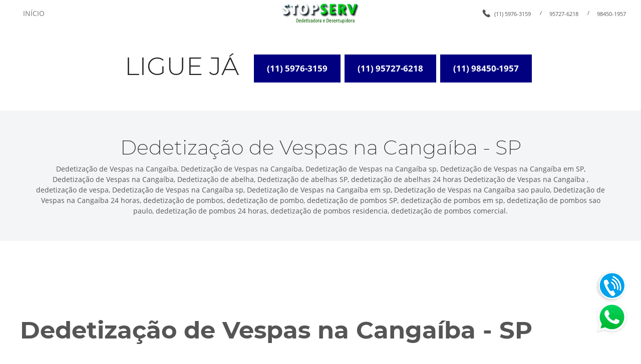

--- FILE ---
content_type: text/html; charset=UTF-8
request_url: https://dedetizacaodemarimbondos.com.br/dedetizacao-de-vespas-na-cangaiba.php
body_size: 12782
content:


 <!DOCTYPE html>
<html lang="pt-br">
	<head>
		<meta charset="UTF-8">
		<title>Dedetização de Vespas na Cangaíba - SP - (11) 5976-3159</title>
		<meta name="language" content="PT-BR" />
		<meta name="revisit" content="2 days" />
		<meta name="autor" content="Host More Brasil - 24 3112-7076" />
		<meta name="keywords" content="Dedetização de Vespas na Cangaíba, Dedetização de Vespas na Cangaíba em SP, Dedetização de Vespas na Cangaíba, Dedetização de Vespas na Cangaíba 24 horas, Dedetização de Vespas na Cangaíba  24 horas, Dedetização de Vespas na Cangaíba  em SP" />
		<meta name="description" content="Dedetização de Vespas na Cangaíba, Dedetização de Vespas na Cangaíba em SP, Dedetização de Vespas na Cangaíba, Dedetização de Vespas na Cangaíba 24 horas, Dedetização de Vespas na Cangaíba  24 horas, Dedetização de Vespas na Cangaíba  em SP" />
		<meta name="viewport" content="width=device-width,initial-scale=1.0,viewport-fit=cover">
		<link rel="stylesheet" href="css/fonts.css" />
		<link rel="stylesheet" href="css/bootstrap.weber.css" />
		<link rel="stylesheet" href="css/fx.css" />
		<link rel="stylesheet" href="css/owl.carousel.css" />
		<link rel="stylesheet" href="css/magnific-popup.css" />
		<link rel="stylesheet" href="css/custom.css" />
		<link rel="stylesheet" href="css/index.css" />
	</head>
    <body class="light-page">
		<div id="wrap">
			<nav id="nav-megamenu-logo-text" class="navbar navbar-expand-lg light">
    			<div class="container-fluid">
        			<div class="row align-items-center">
            			<div class="col-4 hidden-lg">
                			<button class="navbar-toggler collapsed" type="button" data-toggle="collapse" data-target=".main-menu-collapse" aria-controls="navbarMenuContent" aria-expanded="false" aria-label="Toggle navigation"><span class="icon-bar"></span><span class="icon-bar"></span><span class="icon-bar"></span></button>
            			</div>
            			<div class="col-4 col-lg-2 order-lg-2 text-center">
                			<a class="navbar-brand" href="#">
                    			<img src="images/logogo.png" height="40px" class="mw-100" alt="Dedetização de Vespas na Cangaíba  24 horas">
                			</a>
            			</div>
            			<div class="col-lg-5 order-lg-1 collapse navbar-collapse main-menu-collapse position-inherit">
                			<ul class="navbar-nav">
                    			<li class="nav-item">
                        			<a class="nav-link" href="/index.php">INÍCIO</a>
                    			</li>
                     
                    		  
                     
                			</ul>
            			</div>
            			<div class="col-lg-5 order-lg-3 collapse navbar-collapse main-menu-collapse justify-content-lg-end">
                			<ul class="navbar-text list-inline small">
                    			<li><svg xmlns="https://www.w3.org/2000/svg" height="16px" viewBox="0 0 16 16" width="16" class="icon icon-pos-left svg-default"><path d="m.99052845 1.73676599.56361347-.56361348 4.14772049 4.14772049c-.5530294.5530294 0 1.6590882 1.6590882 3.31817639 1.65908819 1.65908821 2.76514699 2.21211761 3.31817639 1.65908821l4.1477205 4.1477205-.5635607.5635607.0000123.0000123c-.1832569.1832569-.4220376.3006747-.6790607.3339206-2.6541817.3433184-5.55815505-1.061905-8.71192009-4.21567-3.15372572-3.15372574-4.55895333-6.05766601-4.21568285-8.71182085l-.00003523-.00000455c.03324308-.25703422.1506638-.4958259.33392822-.67909031zm.56361347-.56361348.8295441-.82954409c.45814456-.45814456 1.20094364-.45814456 1.6590882 0l2.48863229 2.48863229c.45814455.45814455.45814455 1.20094364 0 1.65908819l-.8295441.8295441zm9.12498508 9.12498509.8295441-.82954411c.4581446-.45814455 1.2009436-.45814455 1.6590882 0l2.4886323 2.48863231c.4581445.4581445.4581445 1.2009436 0 1.6590882l-.8295441.8295441z" fill-rule="evenodd"></path></svg><a href="tel:114114-4004">(11) 5976-3159</a></li>
                <li>/</li><li>  <a href="tel:1195727-6218">95727-6218</a></li>
                    			 <li>/</li><li><a href="https://api.whatsapp.com/send?phone=551198450-1957&text=Oi,%20tudo%20bem?%20Estou%20entrando%20em%20contato%20atrav%C3%A9s%20do%20site%20dedetizacaodemarimbondos.com.br.">98450-1957</a></li>
			</ul>
            			</div>
        			</div>
    			</div>
    			<div class="bg-wrap">
        			<div class="bg"></div>
    			</div>
			</nav> <section id="action-btn-text" class="pb-50 light pt-50 text-center"> <div class="container"> <div class="row align-items-center justify-content-center"> <div class="col-md-auto mw-100"> <h2 class=""><center>LIGUE JÁ</h2> </strong> </div>  <a href="tel:11 5976-3159 " class="btn btn-lg btn-primary"><strong>(11) 5976-3159 </strong></a> <a href="tel:11 95727-6218" class="btn btn-lg btn-primary"><strong>(11) 95727-6218</strong></a> <a href="https://api.whatsapp.com/send?phone=551198450-1957&text=Oi,%20tudo%20bem?%20Estou%20entrando%20em%20contato%20atrav%C3%A9s%20do%20site%20dedetizacaodemarimbondos.com.br." class="btn btn-lg btn-primary"><strong>(11) 98450-1957</strong></a></div> </div> </div> <div class="bg-wrap"> <div class="bg"></div> </div></section> <section id="action-btn-text" class="pb-50 light pt-50 text-center">
    			<div class="container">
        			<div class="row align-items-center justify-content-center">
           
            			<div class="col-md-auto mw-100">
                			<h1 class=""><center>Dedetização de Vespas na Cangaíba - SP</h1> </strong>
            			</div>
             			<div class="col-md-auto mw-100">
                			<h7 class="">Dedetização de Vespas na Cangaíba, Dedetização de Vespas na Cangaíba, Dedetização de Vespas na Cangaíba  sp, Dedetização de Vespas na Cangaíba  em SP, Dedetização de Vespas na Cangaíba, Dedetização de abelha, Dedetização de abelhas SP, dedetização de abelhas 24 horas Dedetização de Vespas na Cangaíba , dedetização de vespa, Dedetização de Vespas na Cangaíba  sp, Dedetização de Vespas na Cangaíba  em sp, Dedetização de Vespas na Cangaíba  sao paulo, Dedetização de Vespas na Cangaíba  24 horas, dedetização de pombos, dedetização de pombo, dedetização de pombos SP, dedetização de pombos em sp, dedetização de pombos sao paulo, dedetização de pombos 24 horas, dedetização de pombos residencia, dedetização de pombos comercial. </h7>
							</div>
        			</div>
    			</div>
    			<div class="bg-wrap">
        			<div class="bg"></div>
    			</div>
			</section> 
			<section id="text-2col-4" class="pt-50 pt-md-100 pb-md-50 pt-lg-150 pb-lg-100 light">
    			<div class="container">
        			<div class="row"><h4 class=""><strong><center><font size="7"><center>Dedetização de Vespas na Cangaíba - SP</font><br></center></strong></h4>
            			<div class="col-lg-5 mb-50"></center>
						<br><br>
                    			<p class=""><br><br>Os colaboradores da <b>Dedetização de Vespas na Cangaíba em SP</b> possui experiencia na área a mais de 20 anos, nossa empresa foi fundada para te ajudar a ficar livre dessas pragas que tanto te incomoda, executando o trabalho de <b>Dedetização de Vespas na Cangaíba em SP</b> de forma rápida e eliminando essas pragas que são as vespas, ninguém merece conviver sob o mesmo teto desses insetos que são uma verdadeira praga. 
								<br><br>A empresa de <b>Dedetização de Vespas na Cangaíba em SP</b> te ajudará a se livrar delas com total rapidez. As vespas vivem em todos os continentes, exceto na Antártica. Elas são abundantes em áreas tropicais. As vespas podem ser encontradas em tamanhos e cores variados. 

</b>
                			
             			</div>
            			<div class="col-lg-7">
                			<div class="content-box mb-50">
                    	<br><br>	                    	<center><img src="images/vespas.png" height="300px" class="mw-100"  alt="Dedetização de Vespas na Cangaíba  de Vespas  em SP" title="Dedetização de Vespas na Cangaíba  de Vespas  em SP"></center>
		</div>
                			 </div>
        			</div>
					 Algumas são amarelas e pretas. Outras podem apresentar marcas verdes, azuis ou vermelhas. Algumas espécies medem até 6 centímetros de comprimento; outras estão entre os menores insetos do mundo. Em geral, as vespas possuem dois pares de asas transparentes e seis patas.
 
As fêmeas costumam ter um poderoso ferrão. Alguns tipos de vespa moram em grupos chamados colônias. Esses insetos são chamados de vespas sociais. A fêmea conhecida como rainha inicia a colônia. Ela constrói um ninho que parece feito de papel e bota os ovos nele. Sua primeira ninhada trata de conseguir alimento e trabalha para aumentar o ninho.
<br><br>A nossa empresa de <b>Dedetização de Vespas na Cangaíba em SP</b> conta com ajuda de uma equipe inteiramente treinada para executar um serviço que irá te deixar com toda satisfação, pois, somente uma empresa igual a <b>Dedetização de Vespas na Cangaíba em SP</b> cuida das necessidades de nossos clientes para que você não tenha mais problemas com essas pragas.
 
    			</div>
    			<div class="bg-wrap">
        			<div class="bg"></div>
    			</div>
			</section>
			 
			  
			
			
		 
			
			
			<section id="sep-top-6" class="section-sep sep-top dark">
    			<div class="container-fluid">
        			<div class="row no-gutters">
            			<div class="col-12">
                			<svg xmlns="https://www.w3.org/2000/svg" xmlns:xlink="https://www.w3.org/1999/xlink" viewBox="0 0 1800 50" version="1.1" preserveAspectRatio="none" class="d-block" width="100%" height="50px">
    			<path fill="#FFFFFF" d="M9.2148511e-15,30 L9.2148511e-15,0 L1800,0 L1800,30 C1760,30 1740,0 1700,0 C1660,0 1640,30 1600,30 C1560,30 1540,0 1500,0 C1460,0 1440,30 1400,30 C1360,30 1340,0 1300,0 C1260,0 1240,30 1200,30 C1160,30 1140,0 1100,0 C1060,0 1040,30 1000,30 C960,30 940,0 900,0 C860,0 840,30 800,30 C760,30 740,0 700,0 C660,0 640,30 600,30 C560,30 540,0 500,0 C460,0 440,30 400,30 C360,30 340,0 300,0 C260,0 240,30 200,30 C160,30 140,0 100,0 C60,0 40,30 9.2148511e-15,30 Z" id="waves-copy-2"></path>
			</svg>
            			</div>
        			</div>
    			</div>
    			<div class="bg-wrap">
        			<div class="bg"></div>
    			</div>
			</section>  <footer id="footer-logo-text-social" class="pt-30 pb-30 text-center text-md-left dark">
    			<div class="container-fluid">
        			<div class="row align-items-center">
            			<div class="col-md order-md-2">
                			<ul class="list-unstyled list-inline padding-list mb-20 mb-md-0">
                    
                    
 <b>© Todos os direitos reservados a <a href="https://dedetizacaodemarimbondos.com.br">Dedetização na Cangaíba em SP</a></b>

                    
                			</ul>
            			</div>
            			<div class="col-md-auto order-md-3">
                			<div class="inline-group mb-20 mb-md-0">
                    
                    
                                    		Desenvolvido por <a href="https://www.hostmore.com.br">	<img class="mw-100 mt-30 mt-md-0 text-left" src="images/hostmore.png" height="80px" alt="Host More Brasl"></a>

                    
                    
                			</div>
            			</div>
            			<div class="col-md-auto order-md-1">
             			</div>
        			</div>
    			</div>
    			<div class="bg-wrap">
        			<div class="bg"></div>
    			</div>
			</footer>
		</div>
		<footer></footer>
		<div class="modal-container"></div>
		
		
		<script src="https://maps.googleapis.com/">maps/api/js?key=AIzaSyCByts0vn5uAYat3aXEeK0yWL7txqfSMX8"></script>
		<script src="https://cdnjs.cloudflare.com/">ajax/libs/popper.js/1.11.0/umd/popper.min.js"></script>
		<script src="js/jquery-2.1.4.min.js"></script>
		<script src="js/bootstrap.min.js"></script>
		<script src="js/owl.carousel.js"></script>
		<script src="js/jquery.magnific-popup.min.js"></script>
		<script src="js/jquery.validate.min.js"></script>
		<script src="js/custom.js"></script>
		<script src="js/index.js"></script>
	<style>
.whatsapp {
    position: fixed;
    top: 82%;
    right: 1%;
    padding: 10px;
    z-index: 10000000;
}
</style>
<div>
    <a href="https://api.whatsapp.com/send?phone=5511984501957&text=Ol%C3%A1%2C%20estou%20entrando%20em%20contato%20atrav%C3%A9s%20do%20site!" 
       target="_blank">
       <img  class="whatsapp" src="images/whatsapp.png" />
    </a>
</div>	
<style>
.fone {
    position: fixed;
    top: 73%;
    right: 1%;
    padding: 10px;
    z-index: 10000000;
}
</style>
<div>
    <a href="tel:0115976.3159" 
       target="_blank">
       <img  class="fone" src="images/telefone.png" />
    </a>
</div>	
</body>
</html>    

--- FILE ---
content_type: text/css
request_url: https://dedetizacaodemarimbondos.com.br/css/bootstrap.weber.css
body_size: 115866
content:
*,::before,::after{-webkit-box-sizing:border-box;box-sizing:border-box}html{font-family:sans-serif;line-height:1.15;-webkit-font-smoothing:antialiased;-moz-osx-font-smoothing:grayscale;-webkit-text-size-adjust:100%;-ms-text-size-adjust:100%;-ms-overflow-style:scrollbar;-webkit-tap-highlight-color:transparent}article,aside,dialog,figcaption,figure,footer,header,hgroup,main,nav,section{display:block}section,header,footer{position:relative;z-index:1}#wrap{overflow-x:hidden;overflow-y:auto}body{margin:0;font-family:sans-serif;font-size:1rem;font-weight:400;line-height:1.5;color:#333;text-align:left;background-color:#fff}[tabindex="-1"]:focus{outline:none!important}hr{-webkit-box-sizing:content-box;box-sizing:content-box;height:0;overflow:visible}h1,h2,h3,h4,h5,h6
h7{margin-top:0;margin-bottom:.5rem}p{margin-top:0;margin-bottom:1rem}abbr[title],abbr[data-original-title]{text-decoration:underline;-webkit-text-decoration:underline dotted;text-decoration:underline dotted;cursor:help;border-bottom:0}address{margin-bottom:1rem;font-style:normal;line-height:inherit}ol,ul,dl{margin-top:0;margin-bottom:1rem;padding-left:0}ol:not(.light-page):not(.dark-page) ol,ul:not(.light-page):not(.dark-page) ul,ol:not(.light-page):not(.dark-page) ul,ul:not(.light-page):not(.dark-page) ol{margin-bottom:0}ul{list-style:disc inside}dt{font-weight:700}dd{margin-bottom:.5rem;margin-left:0}dfn{font-style:italic}b,strong{font-weight:700}sub,sup{position:relative;font-size:65%;line-height:0;vertical-align:baseline}sub{bottom:-.75em}sup{top:-1em}a{color:inherit;text-decoration:none;background-color:transparent;-webkit-text-decoration-skip:objects;-webkit-transition:all .2s ease-in-out;transition:all .2s ease-in-out}a:hover{text-decoration:underline}a:not([href]):not([tabindex]){color:inherit;text-decoration:none}a:not([href]):not([tabindex]):focus,a:not([href]):not([tabindex]):hover{color:inherit;text-decoration:none}a:focus,button:focus{outline:0}pre,code,kbd,samp{font-family:monospace,monospace;font-size:1em}pre{margin-top:0;margin-bottom:1rem;overflow:auto;-ms-overflow-style:scrollbar}figure{margin:0 0 1rem}img,svg{vertical-align:middle;border-style:none}svg:not(:root){overflow:hidden}a,area,button,[role="button"],input:not([type="range"]),label,select,summary,textarea{-ms-touch-action:manipulation;touch-action:manipulation}table{border-collapse:collapse}caption{padding-top:.75rem;padding-bottom:.75rem;text-align:left;caption-side:bottom}th{text-align:inherit}label{display:inline-block}button{border-radius:0}input,button,select,optgroup,textarea{margin:0;font-family:inherit;font-size:inherit;line-height:inherit}button,input{overflow:visible}button,select{text-transform:none}button,html [type="button"],[type="reset"],[type="submit"]{-webkit-appearance:button}button::-moz-focus-inner,[type="button"]::-moz-focus-inner,[type="reset"]::-moz-focus-inner,[type="submit"]::-moz-focus-inner{padding:0;border-style:none}input[type="radio"],input[type="checkbox"]{-webkit-box-sizing:border-box;box-sizing:border-box;padding:0}input[type="date"],input[type="time"],input[type="datetime-local"],input[type="month"]{-webkit-appearance:listbox}textarea{overflow:auto;resize:vertical}fieldset{min-width:0;padding:0;margin:0;border:0}legend{display:block;width:100%;max-width:100%;padding:0;margin-bottom:.5rem;font-size:1.5rem;line-height:inherit;color:inherit;white-space:normal}progress{vertical-align:baseline}[type="number"]::-webkit-inner-spin-button,[type="number"]::-webkit-outer-spin-button{height:auto}[type="search"]{outline-offset:-2px;-webkit-appearance:none}[type="search"]::-webkit-search-cancel-button,[type="search"]::-webkit-search-decoration{-webkit-appearance:none}::-webkit-file-upload-button{font:inherit;-webkit-appearance:button}output{display:inline-block}summary{display:list-item}template{display:none}[hidden]{display:none!important}h1,h2,h3,h4,h5,h6,h7,.h1,.h2,.h3,.h4,.h5,.h6,.h7{margin-bottom:.5rem;font-family:inherit;font-weight:500;line-height:1.2;color:inherit}h1,.h1{font-size:2rem}h2,.h2{font-size:2rem}h3,.h3{font-size:2rem}h4,.h4{font-size:2rem}h5,.h5{font-size:2rem}.h7{font-size:2rem}h6,.h6{font-size:2rem}h1 sup,h1 sub,h2 sup,h2 sub{font-size:35%;top:-2em}h3 sup,h3 sub{font-size:50%;top:-1.5em}.lead{font-size:120%}hr{width:100%;margin-top:1rem;margin-bottom:1rem;border:0;border-bottom-width:1px;border-bottom-style:solid}small,.small{font-size:80%}ul.list-unstyled{padding-left:0;list-style:none}ul.list-justify{display:-webkit-box;display:-ms-flexbox;display:flex;-ms-flex-pack:distribute;justify-content:space-around;-ms-flex-wrap:wrap;flex-wrap:wrap}ul.list-inline{padding-left:0;list-style:none}ul.list-inline > li{display:inline-block;margin-bottom:2px;margin-top:2px}ul.list-inline > li > a{vertical-align:middle}ul.list-inline > li + li,ul.list-justify > li + li{margin-left:15px}ul.padding-x2-list li > .icon-pos-right{margin:0 0 0 1em}ul.padding-x2-list li > .icon-pos-left{margin:0 1em 0 0}ul.lead li > .icon-pos-right{margin:0 0 0 1em}ul.lead li > .icon-pos-left{margin:0 1em 0 0}[class*="inline-group"] > *{display:inline-block}.inline-group > :not(:last-child){margin-right:.5rem}.inline-group-x2 > :not(:last-child){margin-right:1rem}.inline-group-x3 > :not(:last-child){margin-right:2rem}.padding-x05-list li{padding:.25em 0}.padding-x05-list.list-inline li{padding:.25em}.padding-list li{padding:.5em 0}.padding-list.list-inline li{padding:.5em}.padding-x2-list li{padding:1em 0}.padding-x2-list.list-inline li{padding:1em}.separate-list li{border-bottom-width:1px;border-bottom-style:solid}.separate-list li:last-child{border-bottom-width:0}.initialism{font-size:90%;text-transform:uppercase}.img-fluid{max-width:100%;height:auto}.img-thumbnail{padding:.25rem;border:1px solid rgba(0,0,0,0.1);border-radius:.25rem;-webkit-transition:all .2s ease-in-out;transition:all .2s ease-in-out;max-width:100%;height:auto}.figure{display:inline-block}.figure-img{margin-bottom:.5rem;line-height:1}.figure-caption{font-size:90%}code,kbd,pre,samp{font-family:"SFMono-Regular",Menlo,Monaco,Consolas,"Liberation Mono","Courier New",monospace}code{padding:.2rem .4rem;font-size:90%;border-radius:.25rem}a > code{padding:0;color:inherit;background-color:inherit}kbd{padding:.2rem .4rem;font-size:90%;border-radius:.2rem}kbd kbd{padding:0;font-size:100%;font-weight:700}pre{display:block;margin-top:0;margin-bottom:1rem;font-size:90%}pre code{padding:0;font-size:inherit;color:inherit;background-color:transparent;border-radius:0}.pre-scrollable{max-height:340px;overflow-y:scroll}.container{width:100%;padding-right:30px;padding-left:30px;margin-right:auto;margin-left:auto}.boxed{width:100%;margin-right:auto;margin-left:auto}@media (min-width: 576px){.container,.boxed{max-width:540px}}@media (min-width: 768px){.container,.boxed{max-width:720px}}@media (min-width: 992px){.container,.boxed{max-width:960px}}@media (min-width: 1230px){.container,.boxed{max-width:1200px}}.container-fluid{width:100%;padding-right:30px;padding-left:30px;margin-right:auto;margin-left:auto}@media (min-width: 1230px){.container-fluid.offset-left{width:calc(50% + 600px);margin-right:0}.container-fluid.offset-right{width:calc(50% + 600px);margin-left:0}section .container-fluid:not(.offset-left):not(.offset-right),footer .container-fluid:not(.offset-left):not(.offset-right){padding-right:60px;padding-left:60px}}.row{display:-ms-flexbox;display:-webkit-box;display:flex;-ms-flex-wrap:wrap;flex-wrap:wrap;margin-right:-30px;margin-left:-30px}.no-gutters{margin-right:0;margin-left:0}.no-gutters > .col,.no-gutters.col,.no-gutters > [class*="col-"],.no-gutters[class*="col-"]{padding-right:0;padding-left:0}.container-fluid > .row.no-gutters,.modal .container-fluid > .row.no-gutters{margin-left:-30px;margin-right:-30px}@media (min-width: 1230px){section .container-fluid > .row.no-gutters,footer .container-fluid > .row.no-gutters{margin-left:-60px;margin-right:-60px}}.col-1,.col-2,.col-3,.col-4,.col-5,.col-6,.col-7,.col-8,.col-9,.col-10,.col-11,.col-12,.col,.col-auto,.col-sm-1,.col-sm-2,.col-sm-3,.col-sm-4,.col-sm-5,.col-sm-6,.col-sm-7,.col-sm-8,.col-sm-9,.col-sm-10,.col-sm-11,.col-sm-12,.col-sm,.col-sm-auto,.col-md-1,.col-md-2,.col-md-3,.col-md-4,.col-md-5,.col-md-6,.col-md-7,.col-md-8,.col-md-9,.col-md-10,.col-md-11,.col-md-12,.col-md,.col-md-auto,.col-lg-1,.col-lg-2,.col-lg-3,.col-lg-4,.col-lg-5,.col-lg-6,.col-lg-7,.col-lg-8,.col-lg-9,.col-lg-10,.col-lg-11,.col-lg-12,.col-lg,.col-lg-auto,.col-xl-1,.col-xl-2,.col-xl-3,.col-xl-4,.col-xl-5,.col-xl-6,.col-xl-7,.col-xl-8,.col-xl-9,.col-xl-10,.col-xl-11,.col-xl-12,.col-xl,.col-xl-auto{position:relative;z-index:1;width:100%;min-height:1px;padding-right:30px;padding-left:30px}.col{-ms-flex-preferred-size:0;flex-basis:0;-ms-flex-positive:1;-webkit-box-flex:1;flex-grow:1;max-width:100%}.col-auto{-ms-flex:0 0 auto;-webkit-box-flex:0;flex:0 0 auto;width:auto;max-width:none}.col-1{-ms-flex:0 0 8.333333%;-webkit-box-flex:0;flex:0 0 8.333333%;max-width:8.333333%}.col-2{-ms-flex:0 0 16.666667%;-webkit-box-flex:0;flex:0 0 16.666667%;max-width:16.666667%}.col-3{-ms-flex:0 0 25%;-webkit-box-flex:0;flex:0 0 25%;max-width:25%}.col-4{-ms-flex:0 0 33.333333%;-webkit-box-flex:0;flex:0 0 33.333333%;max-width:33.333333%}.col-5{-ms-flex:0 0 41.666667%;-webkit-box-flex:0;flex:0 0 41.666667%;max-width:41.666667%}.col-6{-ms-flex:0 0 50%;-webkit-box-flex:0;flex:0 0 50%;max-width:50%}.col-7{-ms-flex:0 0 58.333333%;-webkit-box-flex:0;flex:0 0 58.333333%;max-width:58.333333%}.col-8{-ms-flex:0 0 66.666667%;-webkit-box-flex:0;flex:0 0 66.666667%;max-width:66.666667%}.col-9{-ms-flex:0 0 75%;-webkit-box-flex:0;flex:0 0 75%;max-width:75%}.col-10{-ms-flex:0 0 83.333333%;-webkit-box-flex:0;flex:0 0 83.333333%;max-width:83.333333%}.col-11{-ms-flex:0 0 91.666667%;-webkit-box-flex:0;flex:0 0 91.666667%;max-width:91.666667%}.col-12{-ms-flex:0 0 100%;-webkit-box-flex:0;flex:0 0 100%;max-width:100%}.order-first{-ms-flex-order:-1;-webkit-box-ordinal-group:0;order:-1}.order-1{-ms-flex-order:1;-webkit-box-ordinal-group:2;order:1}.order-2{-ms-flex-order:2;-webkit-box-ordinal-group:3;order:2}.order-3{-ms-flex-order:3;-webkit-box-ordinal-group:4;order:3}.order-4{-ms-flex-order:4;-webkit-box-ordinal-group:5;order:4}.order-5{-ms-flex-order:5;-webkit-box-ordinal-group:6;order:5}.order-6{-ms-flex-order:6;-webkit-box-ordinal-group:7;order:6}.order-7{-ms-flex-order:7;-webkit-box-ordinal-group:8;order:7}.order-8{-ms-flex-order:8;-webkit-box-ordinal-group:9;order:8}.order-9{-ms-flex-order:9;-webkit-box-ordinal-group:10;order:9}.order-10{-ms-flex-order:10;-webkit-box-ordinal-group:11;order:10}.order-11{-ms-flex-order:11;-webkit-box-ordinal-group:12;order:11}.order-12{-ms-flex-order:12;-webkit-box-ordinal-group:13;order:12}.offset-1{margin-left:8.333333%}.offset-2{margin-left:16.666667%}.offset-3{margin-left:25%}.offset-4{margin-left:33.333333%}.offset-5{margin-left:41.666667%}.offset-6{margin-left:50%}.offset-7{margin-left:58.333333%}.offset-8{margin-left:66.666667%}.offset-9{margin-left:75%}.offset-10{margin-left:83.333333%}.offset-11{margin-left:91.666667%}@media (min-width: 576px){.col-sm{-ms-flex-preferred-size:0;flex-basis:0;-ms-flex-positive:1;-webkit-box-flex:1;flex-grow:1;max-width:100%}.col-sm-auto{-ms-flex:0 0 auto;-webkit-box-flex:0;flex:0 0 auto;width:auto;max-width:none}.col-sm-1{-ms-flex:0 0 8.333333%;-webkit-box-flex:0;flex:0 0 8.333333%;max-width:8.333333%}.col-sm-2{-ms-flex:0 0 16.666667%;-webkit-box-flex:0;flex:0 0 16.666667%;max-width:16.666667%}.col-sm-3{-ms-flex:0 0 25%;-webkit-box-flex:0;flex:0 0 25%;max-width:25%}.col-sm-4{-ms-flex:0 0 33.333333%;-webkit-box-flex:0;flex:0 0 33.333333%;max-width:33.333333%}.col-sm-5{-ms-flex:0 0 41.666667%;-webkit-box-flex:0;flex:0 0 41.666667%;max-width:41.666667%}.col-sm-6{-ms-flex:0 0 50%;-webkit-box-flex:0;flex:0 0 50%;max-width:50%}.col-sm-7{-ms-flex:0 0 58.333333%;-webkit-box-flex:0;flex:0 0 58.333333%;max-width:58.333333%}.col-sm-8{-ms-flex:0 0 66.666667%;-webkit-box-flex:0;flex:0 0 66.666667%;max-width:66.666667%}.col-sm-9{-ms-flex:0 0 75%;-webkit-box-flex:0;flex:0 0 75%;max-width:75%}.col-sm-10{-ms-flex:0 0 83.333333%;-webkit-box-flex:0;flex:0 0 83.333333%;max-width:83.333333%}.col-sm-11{-ms-flex:0 0 91.666667%;-webkit-box-flex:0;flex:0 0 91.666667%;max-width:91.666667%}.col-sm-12{-ms-flex:0 0 100%;-webkit-box-flex:0;flex:0 0 100%;max-width:100%}.order-sm-first{-ms-flex-order:-1;-webkit-box-ordinal-group:0;order:-1}.order-sm-1{-ms-flex-order:1;-webkit-box-ordinal-group:2;order:1}.order-sm-2{-ms-flex-order:2;-webkit-box-ordinal-group:3;order:2}.order-sm-3{-ms-flex-order:3;-webkit-box-ordinal-group:4;order:3}.order-sm-4{-ms-flex-order:4;-webkit-box-ordinal-group:5;order:4}.order-sm-5{-ms-flex-order:5;-webkit-box-ordinal-group:6;order:5}.order-sm-6{-ms-flex-order:6;-webkit-box-ordinal-group:7;order:6}.order-sm-7{-ms-flex-order:7;-webkit-box-ordinal-group:8;order:7}.order-sm-8{-ms-flex-order:8;-webkit-box-ordinal-group:9;order:8}.order-sm-9{-ms-flex-order:9;-webkit-box-ordinal-group:10;order:9}.order-sm-10{-ms-flex-order:10;-webkit-box-ordinal-group:11;order:10}.order-sm-11{-ms-flex-order:11;-webkit-box-ordinal-group:12;order:11}.order-sm-12{-ms-flex-order:12;-webkit-box-ordinal-group:13;order:12}.offset-sm-0{margin-left:0}.offset-sm-1{margin-left:8.333333%}.offset-sm-2{margin-left:16.666667%}.offset-sm-3{margin-left:25%}.offset-sm-4{margin-left:33.333333%}.offset-sm-5{margin-left:41.666667%}.offset-sm-6{margin-left:50%}.offset-sm-7{margin-left:58.333333%}.offset-sm-8{margin-left:66.666667%}.offset-sm-9{margin-left:75%}.offset-sm-10{margin-left:83.333333%}.offset-sm-11{margin-left:91.666667%}}@media (min-width: 768px){.col-md{-ms-flex-preferred-size:0;flex-basis:0;-ms-flex-positive:1;-webkit-box-flex:1;flex-grow:1;max-width:100%}.col-md-auto{-ms-flex:0 0 auto;-webkit-box-flex:0;flex:0 0 auto;width:auto;max-width:none}.col-md-1{-ms-flex:0 0 8.333333%;-webkit-box-flex:0;flex:0 0 8.333333%;max-width:8.333333%}.col-md-2{-ms-flex:0 0 16.666667%;-webkit-box-flex:0;flex:0 0 16.666667%;max-width:16.666667%}.col-md-3{-ms-flex:0 0 25%;-webkit-box-flex:0;flex:0 0 25%;max-width:25%}.col-md-4{-ms-flex:0 0 33.333333%;-webkit-box-flex:0;flex:0 0 33.333333%;max-width:33.333333%}.col-md-5{-ms-flex:0 0 41.666667%;-webkit-box-flex:0;flex:0 0 41.666667%;max-width:41.666667%}.col-md-6{-ms-flex:0 0 50%;-webkit-box-flex:0;flex:0 0 50%;max-width:50%}.col-md-7{-ms-flex:0 0 58.333333%;-webkit-box-flex:0;flex:0 0 58.333333%;max-width:58.333333%}.col-md-8{-ms-flex:0 0 66.666667%;-webkit-box-flex:0;flex:0 0 66.666667%;max-width:66.666667%}.col-md-9{-ms-flex:0 0 75%;-webkit-box-flex:0;flex:0 0 75%;max-width:75%}.col-md-10{-ms-flex:0 0 83.333333%;-webkit-box-flex:0;flex:0 0 83.333333%;max-width:83.333333%}.col-md-11{-ms-flex:0 0 91.666667%;-webkit-box-flex:0;flex:0 0 91.666667%;max-width:91.666667%}.col-md-12{-ms-flex:0 0 100%;-webkit-box-flex:0;flex:0 0 100%;max-width:100%}.order-md-first{-ms-flex-order:-1;-webkit-box-ordinal-group:0;order:-1}.order-md-1{-ms-flex-order:1;-webkit-box-ordinal-group:2;order:1}.order-md-2{-ms-flex-order:2;-webkit-box-ordinal-group:3;order:2}.order-md-3{-ms-flex-order:3;-webkit-box-ordinal-group:4;order:3}.order-md-4{-ms-flex-order:4;-webkit-box-ordinal-group:5;order:4}.order-md-5{-ms-flex-order:5;-webkit-box-ordinal-group:6;order:5}.order-md-6{-ms-flex-order:6;-webkit-box-ordinal-group:7;order:6}.order-md-7{-ms-flex-order:7;-webkit-box-ordinal-group:8;order:7}.order-md-8{-ms-flex-order:8;-webkit-box-ordinal-group:9;order:8}.order-md-9{-ms-flex-order:9;-webkit-box-ordinal-group:10;order:9}.order-md-10{-ms-flex-order:10;-webkit-box-ordinal-group:11;order:10}.order-md-11{-ms-flex-order:11;-webkit-box-ordinal-group:12;order:11}.order-md-12{-ms-flex-order:12;-webkit-box-ordinal-group:13;order:12}.offset-md-0{margin-left:0}.offset-md-1{margin-left:8.333333%}.offset-md-2{margin-left:16.666667%}.offset-md-3{margin-left:25%}.offset-md-4{margin-left:33.333333%}.offset-md-5{margin-left:41.666667%}.offset-md-6{margin-left:50%}.offset-md-7{margin-left:58.333333%}.offset-md-8{margin-left:66.666667%}.offset-md-9{margin-left:75%}.offset-md-10{margin-left:83.333333%}.offset-md-11{margin-left:91.666667%}}@media (min-width: 1230px){.col-lg{-ms-flex-preferred-size:0;flex-basis:0;-ms-flex-positive:1;-webkit-box-flex:1;flex-grow:1;max-width:100%}.col-lg-auto{-ms-flex:0 0 auto;-webkit-box-flex:0;flex:0 0 auto;width:auto;max-width:none}.col-lg-1{-ms-flex:0 0 8.333333%;-webkit-box-flex:0;flex:0 0 8.333333%;max-width:8.333333%}.col-lg-2{-ms-flex:0 0 16.666667%;-webkit-box-flex:0;flex:0 0 16.666667%;max-width:16.666667%}.col-lg-3{-ms-flex:0 0 25%;-webkit-box-flex:0;flex:0 0 25%;max-width:25%}.col-lg-4{-ms-flex:0 0 33.333333%;-webkit-box-flex:0;flex:0 0 33.333333%;max-width:33.333333%}.col-lg-5{-ms-flex:0 0 41.666667%;-webkit-box-flex:0;flex:0 0 41.666667%;max-width:41.666667%}.col-lg-6{-ms-flex:0 0 50%;-webkit-box-flex:0;flex:0 0 50%;max-width:50%}.col-lg-7{-ms-flex:0 0 58.333333%;-webkit-box-flex:0;flex:0 0 58.333333%;max-width:58.333333%}.col-lg-8{-ms-flex:0 0 66.666667%;-webkit-box-flex:0;flex:0 0 66.666667%;max-width:66.666667%}.col-lg-9{-ms-flex:0 0 75%;-webkit-box-flex:0;flex:0 0 75%;max-width:75%}.col-lg-10{-ms-flex:0 0 83.333333%;-webkit-box-flex:0;flex:0 0 83.333333%;max-width:83.333333%}.col-lg-11{-ms-flex:0 0 91.666667%;-webkit-box-flex:0;flex:0 0 91.666667%;max-width:91.666667%}.col-lg-12{-ms-flex:0 0 100%;-webkit-box-flex:0;flex:0 0 100%;max-width:100%}.order-lg-first{-ms-flex-order:-1;-webkit-box-ordinal-group:0;order:-1}.order-lg-1{-ms-flex-order:1;-webkit-box-ordinal-group:2;order:1}.order-lg-2{-ms-flex-order:2;-webkit-box-ordinal-group:3;order:2}.order-lg-3{-ms-flex-order:3;-webkit-box-ordinal-group:4;order:3}.order-lg-4{-ms-flex-order:4;-webkit-box-ordinal-group:5;order:4}.order-lg-5{-ms-flex-order:5;-webkit-box-ordinal-group:6;order:5}.order-lg-6{-ms-flex-order:6;-webkit-box-ordinal-group:7;order:6}.order-lg-7{-ms-flex-order:7;-webkit-box-ordinal-group:8;order:7}.order-lg-8{-ms-flex-order:8;-webkit-box-ordinal-group:9;order:8}.order-lg-9{-ms-flex-order:9;-webkit-box-ordinal-group:10;order:9}.order-lg-10{-ms-flex-order:10;-webkit-box-ordinal-group:11;order:10}.order-lg-11{-ms-flex-order:11;-webkit-box-ordinal-group:12;order:11}.order-lg-12{-ms-flex-order:12;-webkit-box-ordinal-group:13;order:12}.offset-lg-0{margin-left:0}.offset-lg-1{margin-left:8.333333%}.offset-lg-2{margin-left:16.666667%}.offset-lg-3{margin-left:25%}.offset-lg-4{margin-left:33.333333%}.offset-lg-5{margin-left:41.666667%}.offset-lg-6{margin-left:50%}.offset-lg-7{margin-left:58.333333%}.offset-lg-8{margin-left:66.666667%}.offset-lg-9{margin-left:75%}.offset-lg-10{margin-left:83.333333%}.offset-lg-11{margin-left:91.666667%}}@media (min-width: 1400px){.col-xl{-ms-flex-preferred-size:0;flex-basis:0;-ms-flex-positive:1;-webkit-box-flex:1;flex-grow:1;max-width:100%}.col-xl-auto{-ms-flex:0 0 auto;-webkit-box-flex:0;flex:0 0 auto;width:auto;max-width:none}.col-xl-1{-ms-flex:0 0 8.333333%;-webkit-box-flex:0;flex:0 0 8.333333%;max-width:8.333333%}.col-xl-2{-ms-flex:0 0 16.666667%;-webkit-box-flex:0;flex:0 0 16.666667%;max-width:16.666667%}.col-xl-3{-ms-flex:0 0 25%;-webkit-box-flex:0;flex:0 0 25%;max-width:25%}.col-xl-4{-ms-flex:0 0 33.333333%;-webkit-box-flex:0;flex:0 0 33.333333%;max-width:33.333333%}.col-xl-5{-ms-flex:0 0 41.666667%;-webkit-box-flex:0;flex:0 0 41.666667%;max-width:41.666667%}.col-xl-6{-ms-flex:0 0 50%;-webkit-box-flex:0;flex:0 0 50%;max-width:50%}.col-xl-7{-ms-flex:0 0 58.333333%;-webkit-box-flex:0;flex:0 0 58.333333%;max-width:58.333333%}.col-xl-8{-ms-flex:0 0 66.666667%;-webkit-box-flex:0;flex:0 0 66.666667%;max-width:66.666667%}.col-xl-9{-ms-flex:0 0 75%;-webkit-box-flex:0;flex:0 0 75%;max-width:75%}.col-xl-10{-ms-flex:0 0 83.333333%;-webkit-box-flex:0;flex:0 0 83.333333%;max-width:83.333333%}.col-xl-11{-ms-flex:0 0 91.666667%;-webkit-box-flex:0;flex:0 0 91.666667%;max-width:91.666667%}.col-xl-12{-ms-flex:0 0 100%;-webkit-box-flex:0;flex:0 0 100%;max-width:100%}.order-xl-first{-ms-flex-order:-1;-webkit-box-ordinal-group:0;order:-1}.order-xl-1{-ms-flex-order:1;-webkit-box-ordinal-group:2;order:1}.order-xl-2{-ms-flex-order:2;-webkit-box-ordinal-group:3;order:2}.order-xl-3{-ms-flex-order:3;-webkit-box-ordinal-group:4;order:3}.order-xl-4{-ms-flex-order:4;-webkit-box-ordinal-group:5;order:4}.order-xl-5{-ms-flex-order:5;-webkit-box-ordinal-group:6;order:5}.order-xl-6{-ms-flex-order:6;-webkit-box-ordinal-group:7;order:6}.order-xl-7{-ms-flex-order:7;-webkit-box-ordinal-group:8;order:7}.order-xl-8{-ms-flex-order:8;-webkit-box-ordinal-group:9;order:8}.order-xl-9{-ms-flex-order:9;-webkit-box-ordinal-group:10;order:9}.order-xl-10{-ms-flex-order:10;-webkit-box-ordinal-group:11;order:10}.order-xl-11{-ms-flex-order:11;-webkit-box-ordinal-group:12;order:11}.order-xl-12{-ms-flex-order:12;-webkit-box-ordinal-group:13;order:12}.offset-xl-0{margin-left:0}.offset-xl-1{margin-left:8.333333%}.offset-xl-2{margin-left:16.666667%}.offset-xl-3{margin-left:25%}.offset-xl-4{margin-left:33.333333%}.offset-xl-5{margin-left:41.666667%}.offset-xl-6{margin-left:50%}.offset-xl-7{margin-left:58.333333%}.offset-xl-8{margin-left:66.666667%}.offset-xl-9{margin-left:75%}.offset-xl-10{margin-left:83.333333%}.offset-xl-11{margin-left:91.666667%}}.form-control{display:block;width:100%;padding:1rem .75rem;font-size:inherit;line-height:1.5;color:inherit;background-color:transparent;background-image:none;background-clip:padding-box;border-style:solid;-webkit-transition:border-color ease-in-out 0.15s,-webkit-box-shadow ease-in-out .15s;transition:border-color ease-in-out 0.15s,-webkit-box-shadow ease-in-out .15s;transition:border-color ease-in-out 0.15s,box-shadow ease-in-out .15s;transition:border-color ease-in-out 0.15s,box-shadow ease-in-out 0.15s,-webkit-box-shadow ease-in-out .15s}.form-control::-ms-expand{background-color:transparent;border:0}.form-control:focus{outline:none}.form-control::-webkit-input-placeholder{opacity:1}.form-control:-ms-input-placeholder{opacity:1}.form-control::-ms-input-placeholder{opacity:1}.form-control::-webkit-input-placeholder{opacity:1}.form-control:-ms-input-placeholder{opacity:1}.form-control::placeholder{opacity:1}.form-control:disabled,.form-control[readonly]{opacity:1}.select-group select::-ms-expand{display:none}.select-group select{-webkit-appearance:none;-moz-appearance:none;-ms-appearance:none;-o-appearance:none;appearance:none;cursor:pointer}.select-group select,.datepicker-group input,.file-group label{padding-right:40px}.select-group,.datepicker-group,.file-group{position:relative}.select-group .icon,.datepicker-group .icon,.file-group .icon{position:absolute;z-index:10;top:50%;right:20px;-webkit-transform:translate(50%,-50%);transform:translate(50%,-50%);pointer-events:none}.inputfile{opacity:0;overflow:hidden;position:absolute;z-index:-1}.file-group label.form-control{font-size:inherit;font-weight:inherit;text-overflow:ellipsis;white-space:nowrap;cursor:pointer;overflow:hidden;text-align:left;border-radius:0;-webkit-box-shadow:none;box-shadow:none;outline:none}.file-group label.form-control:focus{outline:1px dotted #000;outline:-webkit-focus-ring-color auto 0}form label.error{display:inline-block;font-size:.8em;position:relative;margin:-1px 0 0;color:#e44646;padding:3px 5px}form label.valid{display:none!important}input.form-control.error,textarea.form-control.error,select.form-control.error,.input-group.error,.dark .input-group.error,.dark input.form-control.error,.dark textarea.form-control.error,.dark select.form-control.error{border-color:#e44646}input[type=checkbox],input[type=radio]{opacity:0;position:absolute;z-index:12;width:20px;height:20px}.radio input[type="radio"],.radio-inline input[type="radio"],.checkbox input[type="checkbox"],.checkbox-inline input[type="checkbox"]{margin-left:0}input[type=checkbox]:checked,input[type=radio]:checked,input[type=checkbox]:focus,input[type=radio]:focus{outline:none!important}input[type=checkbox] + .lbl,input[type=radio] + .lbl{position:relative;z-index:10;display:inline-block;margin:0;padding-left:25px;line-height:20px;min-height:20px;min-width:22px}input[type=checkbox] + .lbl::before,input[type=radio] + .lbl::before{content:"";display:block;position:absolute;border:1px solid rgba(0,0,0,0.15);border-radius:0;height:18px;width:18px;top:1px;left:0}input[type=checkbox].error + .lbl::before,input[type=radio].error + .lbl::before{border:1px solid #e44646}input[type=checkbox] + .lbl::after,input[type=radio] + .lbl::after{content:"";display:block;position:absolute;background-color:#444;border:none;border-radius:0;height:4px;width:4px;top:8px;left:7px;opacity:0;-webkit-transition:all .1s ease-in;transition:all .1s ease-in}input[type=checkbox]:checked + .lbl::after,input[type=radio]:checked + .lbl::after{height:14px;width:14px;top:3px;left:2px;opacity:1}input[type=checkbox]:hover + .lbl::after,input[type=radio]:hover + .lbl::after,input[type=checkbox] + .lbl:hover::after,input[type=radio] + .lbl:hover::after{opacity:1}input[type=checkbox]:disabled + .lbl::before,input[type=radio]:disabled + .lbl::before,input[type=checkbox][disabled] + .lbl::before,input[type=radio][disabled] + .lbl::before,input[type=checkbox].disabled + .lbl::before,input[type=radio].disabled + .lbl::before,input[type=checkbox]:disabled + .lbl::after,input[type=radio]:disabled + .lbl::after,input[type=checkbox][disabled] + .lbl::after,input[type=radio][disabled] + .lbl::after,input[type=checkbox].disabled + .lbl::after,input[type=radio].disabled + .lbl::after{background-color:#eee!important;border-color:#eee!important;-webkit-box-shadow:none!important;box-shadow:none!important}input[type=radio] + .lbl::before{border-radius:50%}input[type=radio] + .lbl::after{border-radius:50%}input[type=radio]:checked + .lbl::after{opacity:1}.radio-inline,.radio label,.checkbox label,.label-name{padding-left:0;margin-bottom:0;margin-right:1rem;font-weight:inherit;display:inline-block}div.radio,.checkbox.form-group,p.txt-form{display:block;padding:1rem 0}.form-inline{display:-ms-flexbox;display:-webkit-box;display:flex;-ms-flex-flow:row wrap;-webkit-box-orient:horizontal;-webkit-box-direction:normal;flex-flow:row wrap}.form-inline > .form-group{position:relative;-ms-flex-preferred-size:0;flex-basis:0;-ms-flex-positive:1;-webkit-box-flex:1;flex-grow:1;max-width:100%;min-width:150px}.form-inline > .textarea-group{-ms-flex:0 0 100%;-webkit-box-flex:0;flex:0 0 100%;max-width:100%}.form-inline > .btn-link,.form-inline > .btn-link:hover{text-decoration:none;border-width:0}.form-inline label.error{position:absolute;top:100%}@media (min-width: 576px){.form-inline .input-group{width:auto}}.btn{position:relative;display:-webkit-inline-box;display:-ms-inline-flexbox;display:inline-flex;-webkit-box-align:center;-ms-flex-align:center;align-items:center;font-weight:inherit;text-align:center;white-space:nowrap;-webkit-user-select:none;-moz-user-select:none;-ms-user-select:none;user-select:none;vertical-align:middle;border:2px solid transparent;padding:.75rem 1rem;line-height:1.25;cursor:pointer;-webkit-transition:all .15s ease-in-out;transition:all .15s ease-in-out}.btn:focus,.btn:hover{text-decoration:none}.btn.disabled,.btn:disabled{opacity:.65}.btn:not([disabled]):not(.disabled):active,.btn:not([disabled]):not(.disabled).active{background-image:none}a.btn.disabled,fieldset[disabled] a.btn{pointer-events:none}.btn-primary,.badge-primary,.btn-primary:hover,.btn-primary:active,.btn-primary.active,.show > .btn-primary.dropdown-toggle,.btn-secondary,.badge-secondary,.btn-secondary:hover,.btn-secondary:active,.btn-secondary.active,.show > .btn-secondary.dropdown-toggle{background-origin:border-box!important}.btn-outline-primary,.btn-outline-primary:hover,.btn-outline-primary:active,.btn-outline-primary.active,.show > .btn-outline-primary.dropdown-toggle,.btn-outline-secondary,.btn-outline-secondary:hover,.btn-outline-secondary:active,.btn-outline-secondary.active,.show > .btn-outline-secondary.dropdown-toggle{background-color:transparent;background-image:none}.btn-success{color:#fff!important;background-color:#48B54A!important;border-color:#48B54A!important}.btn-success:hover,.btn-success:active,.btn-success.active,.show > .btn-success.dropdown-toggle{color:#fff!important;background-color:#36A838!important;border-color:#36A838!important}.btn-outline-success{color:#48B54A!important;background-color:transparent!important;background-image:none!important;border-color:#48B54A!important}.btn-outline-success:hover,.btn-outline-success:active,.btn-outline-success.active,.show > .btn-outline-success.dropdown-toggle{border-color:#36A838!important}.btn-info{color:#fff!important;background-color:#44ADC7!important;border-color:#44ADC7!important}.btn-info:hover,.btn-info:active,.btn-info.active,.show > .btn-info.dropdown-toggle{color:#fff!important;background-color:#0FA2BA!important;border-color:#0FA2BA!important}.btn-outline-info{color:#44ADC7!important;background-color:transparent!important;background-image:none!important;border-color:#44ADC7!important}.btn-outline-info:hover,btn-outline-info:active,.btn-outline-info.active,.show > .btn-outline-info.dropdown-toggle{border-color:#0FA2BA!important}.btn-warning{color:#222!important;background-color:#FFDB46!important;border-color:#FFDB46!important}.btn-warning:hover,.btn-warning:active,.btn-warning.active,.show > .btn-warning.dropdown-toggle{color:#222!important;background-color:#FFEA50!important;border-color:#FFEA50!important}.btn-outline-warning{color:#222!important;background-color:transparent!important;background-image:none!important;border-color:#FFDB46!important}.btn-outline-warning:hover,.btn-outline-warning:active,.btn-outline-warning.active,.show > .btn-outline-warning.dropdown-toggle{border-color:#FFEA50!important}.btn-danger{color:#fff!important;background-color:#D24136!important;border-color:#D24136!important}.btn-danger:hover,.btn-danger:active,.btn-danger.active,.show > .btn-danger.dropdown-toggle{color:#fff!important;background-color:#C4372C!important;border-color:#C4372C!important}.btn-outline-danger{color:#D24136!important;background-color:transparent!important;background-image:none!important;border-color:#D24136!important}.btn-outline-danger:hover,.btn-outline-danger:active,.btn-outline-danger.active,.show > .btn-outline-danger.dropdown-toggle{border-color:#C4372C!important}.btn-light{color:#222!important;background-color:#FFF!important;border-color:#FFF!important}.btn-light:hover,.btn-light:active,.btn-light.active,.show > .btn-light.dropdown-toggle{color:#222!important;background-color:#F4F4F4!important;border-color:#F4F4F4!important}.btn-outline-light{color:#FFF!important;background-color:transparent!important;background-image:none!important;border-color:#FFF!important}.btn-outline-light:hover,.btn-outline-light:active,.btn-outline-light.active,.show > .btn-outline-light.dropdown-toggle{color:#F4F4F4!important;border-color:#F4F4F4!important}.btn-dark{color:#fff!important;background-color:#232122!important;border-color:#232122!important}.btn-dark:hover,.btn-dark:active,.btn-dark.active,.show > .btn-dark.dropdown-toggle{color:#fff!important;background-color:#111!important;border-color:#111!important}.btn-outline-dark{color:#232122!important;background-color:transparent!important;background-image:none!important;border-color:#232122!important}.btn-outline-dark:hover,.btn-outline-dark:active,.btn-outline-dark.active,.show > .btn-outline-dark.dropdown-toggle{border-color:#111!important}.btn-link{font-weight:inherit;color:inherit}.btn-link,.btn-link:active,.btn-link.active,.btn-link:disabled{background-color:transparent}.btn-link,.btn-link:focus,.btn-link:active{border-color:transparent;-webkit-box-shadow:none;box-shadow:none}.btn-link:hover{border-color:transparent}.btn-link:focus,.btn-link:hover{color:inherit!important;text-decoration:underline;background-color:transparent}.btn-link:disabled:focus,.btn-link:disabled:hover{text-decoration:none}.btn.btn-image{padding:0}.btn-fb{color:#fff;background-color:#4460A0;border-color:#4460A0}.btn-fb:hover,.btn-fb:active,.btn-fb.active{color:#fff;background-color:#3b5998;border-color:#3b5998}.btn-outline-fb{color:#4460A0;background-color:transparent;background-image:none;border-color:#4460A0}.btn-outline-fb:hover,.btn-outline-fb:active,.btn-outline-fb.active{border-color:#2e4c89}.btn-tw{color:#fff;background-color:#00aced;border-color:#00aced}.btn-tw:hover,.btn-tw:active,.btn-tw.active{color:#fff;background-color:#009ed9;border-color:#009ed9}.btn-outline-tw{color:#00aced;background-color:transparent;background-image:none;border-color:#00aced}.btn-outline-tw:hover,.btn-outline-tw:active,.btn-outline-tw.active{border-color:#0394cb}.btn-gp{color:#fff;background-color:#dd4b39;border-color:#dd4b39}.btn-gp:hover,.btn-gp:active,.btn-gp.active{color:#fff;background-color:#d1412f;border-color:#d1412f}.btn-outline-gp{color:#dd4b39;background-color:transparent;background-image:none;border-color:#dd4b39}.btn-outline-gp:hover,.btn-outline-gp:active,.btn-outline-gp.active{border-color:#c33d2c}.btn-li{color:#fff;background-color:#007bb6;border-color:#007bb6}.btn-li:hover,.btn-li:active,.btn-li.active{color:#fff;background-color:#0673a7;border-color:#0673a7}.btn-outline-li{color:#007bb6;background-color:transparent;background-image:none;border-color:#007bb6}.btn-outline-li:hover,.btn-outline-li:active,.btn-outline-li.active{border-color:#066d9f}.btn-lg,.btn-group-lg > .btn{padding:1rem 1.5rem;font-size:120%}.btn-lg > .icon-pos-left{margin-right:1rem}.btn-lg > .icon-pos-right{margin-left:1rem}.btn-sm,.btn-group-sm > .btn{padding:.5rem .7rem;font-size:80%;border-width:1px!important}.goodshare.btn-sm{padding:.35rem .5rem}.btn-sm > .icon-pos-left{margin-right:.4rem}.btn-sm > .icon-pos-right{margin-left:.4rem}.btn + .btn{margin:0 0 0 .5rem}.btn.btn-block + .btn.btn-block{margin:.5rem 0 0}.btn-group .btn,.btn-group .btn.btn-block{margin:0}.btn-cloud .btn{margin:0 .25rem .25rem 0}.btn-block{display:block;width:100%}input[type="submit"].btn-block,input[type="reset"].btn-block,input[type="button"].btn-block{width:100%}.fade{opacity:0;-webkit-transition:opacity .15s linear;transition:opacity .15s linear;visibility:hidden}.fade.show{opacity:1;visibility:visible}.collapse{display:none}.collapse.show{display:block}tr.collapse.show{display:table-row}tbody.collapse.show{display:table-row-group}.collapsing{position:relative;height:0;overflow:hidden;-webkit-transition:height .35s ease;transition:height .35s ease}a[data-toggle="collapse"],a[data-toggle="collapse"]:focus,a[data-toggle="collapse"]:hover,a[data-toggle="tab"],a[data-toggle="tab"]:focus,a[data-toggle="tab"]:hover{text-decoration:none!important}[data-toggle="buttons"] > .btn input[type="radio"],[data-toggle="buttons"] > .btn input[type="checkbox"],[data-toggle="buttons"] > .btn-group > .btn input[type="radio"],[data-toggle="buttons"] > .btn-group > .btn input[type="checkbox"]{position:absolute;clip:rect(0,0,0,0);pointer-events:none}.input-group{position:relative;display:-ms-flexbox;display:-webkit-box;display:flex;-ms-flex-align:stretch;-webkit-box-align:stretch;align-items:stretch;width:100%}.input-group .form-control{position:relative;z-index:2;-ms-flex:1 1 auto;-webkit-box-flex:1;flex:1 1 auto;width:1%;margin-bottom:0}.input-group .form-control:focus,.input-group .form-control:active,.input-group .form-control:hover{z-index:3}.input-group-addon,.input-group-btn,.input-group .form-control{display:-ms-flexbox;display:-webkit-box;display:flex;-ms-flex-align:center;-webkit-box-align:center;align-items:center}.input-group-addon:not(:first-child):not(:last-child),.input-group-btn:not(:first-child):not(:last-child),.input-group .form-control:not(:first-child):not(:last-child){border-radius:0}.input-group-addon,.input-group-btn{white-space:nowrap}.input-group-addon{padding:.375rem .75rem;margin-bottom:0;font-size:1rem;font-weight:400;line-height:1.5;color:#495057;text-align:center;background-color:#e9ecef;border:1px solid #ced4da;border-radius:.25rem}.input-group-addon.form-control-sm,.input-group-sm > .input-group-addon,.input-group-sm > .input-group-btn > .input-group-addon.btn{padding:.25rem .5rem;font-size:.875rem;border-radius:.2rem}.input-group-addon.form-control-lg,.input-group-lg > .input-group-addon,.input-group-lg > .input-group-btn > .input-group-addon.btn{padding:.5rem 1rem;font-size:1.25rem;border-radius:.3rem}.input-group-addon input[type="radio"],.input-group-addon input[type="checkbox"]{margin-top:0}.input-group .form-control:not(:last-child),.input-group-addon:not(:last-child),.input-group-btn:not(:last-child) > .btn,.input-group-btn:not(:last-child) > .btn-group > .btn,.input-group-btn:not(:last-child) > .dropdown-toggle,.input-group-btn:not(:first-child) > .btn:not(:last-child):not(.dropdown-toggle),.input-group-btn:not(:first-child) > .btn-group:not(:last-child) > .btn{border-top-right-radius:0;border-bottom-right-radius:0}.input-group-addon:not(:last-child){border-right:0}.input-group .form-control:not(:first-child),.input-group-addon:not(:first-child),.input-group-btn:not(:first-child) > .btn,.input-group-btn:not(:first-child) > .btn-group > .btn,.input-group-btn:not(:first-child) > .dropdown-toggle,.input-group-btn:not(:last-child) > .btn:not(:first-child),.input-group-btn:not(:last-child) > .btn-group:not(:first-child) > .btn{border-top-left-radius:0;border-bottom-left-radius:0}.form-control + .input-group-addon:not(:first-child){border-left:0}.input-group-btn{position:relative;-ms-flex-align:stretch;-webkit-box-align:stretch;align-items:stretch;font-size:0;white-space:nowrap}.input-group-btn > .btn{position:relative}.input-group-btn > .btn + .btn{margin-left:-1px}.input-group-btn > .btn:focus,.input-group-btn > .btn:active,.input-group-btn > .btn:hover{z-index:3}.input-group-btn:first-child > .btn + .btn{margin-left:0}.input-group-btn:not(:last-child) > .btn,.input-group-btn:not(:last-child) > .btn-group{margin-right:-1px}.input-group-btn:not(:first-child) > .btn,.input-group-btn:not(:first-child) > .btn-group{z-index:2;margin-left:0}.input-group-btn:not(:first-child) > .btn:first-child,.input-group-btn:not(:first-child) > .btn-group:first-child{margin-left:-1px}.input-group-btn:not(:first-child) > .btn:focus,.input-group-btn:not(:first-child) > .btn:active,.input-group-btn:not(:first-child) > .btn:hover,.input-group-btn:not(:first-child) > .btn-group:focus,.input-group-btn:not(:first-child) > .btn-group:active,.input-group-btn:not(:first-child) > .btn-group:hover{z-index:3}.nav{display:-ms-flexbox;display:-webkit-box;display:flex;-ms-flex-wrap:wrap;flex-wrap:wrap;padding-left:0;margin-bottom:0;list-style:none}.nav-link{display:block;padding:1rem 1.25rem}.nav-link:focus,.nav-link:hover{text-decoration:none}.nav-link.disabled{opacity:.65}.nav-link > .badge{position:relative;top:-1px}.nav-link > .icon-pos-right{margin-right:-.5rem}.nav-link > .icon-pos-left{margin-left:-.5rem}.nav-tabs{border-bottom-width:2px;border-bottom-style:solid}.nav-tabs .nav-item{margin-bottom:-2px}.nav-tabs .nav-link{border:0;border-bottom-width:2px;border-bottom-style:solid;border-bottom-color:transparent;text-decoration:none}.nav-tabs .nav-link.active,.nav-tabs .nav-item.show .nav-link{text-decoration:none}.nav-tabs .dropdown-menu{margin-top:-1px;border-top-left-radius:0;border-top-right-radius:0}.nav-pills .nav-link{border-radius:.25rem}.nav-pills .nav-link.active,.nav-pills .show > .nav-link{color:#fff;background-color:#007bff}.nav-fill .nav-item{-ms-flex:1 1 auto;-webkit-box-flex:1;flex:1 1 auto;text-align:center}.nav-justified .nav-item{-ms-flex-preferred-size:0;flex-basis:0;-ms-flex-positive:1;-webkit-box-flex:1;flex-grow:1;text-align:center}.tab-content > .tab-pane{display:none}.tab-content > .active{display:block}.navbar{position:relative;z-index:20;display:-ms-flexbox;display:-webkit-box;display:flex;-ms-flex-wrap:wrap;flex-wrap:wrap;-ms-flex-align:center;-webkit-box-align:center;align-items:center;-ms-flex-pack:justify;-webkit-box-pack:justify;justify-content:space-between}.navbar-brand{display:inline-block;font-size:1.25rem;line-height:inherit;white-space:nowrap}.navbar-brand:focus,.navbar-brand:hover{text-decoration:none}.navbar-nav{display:-ms-flexbox;display:-webkit-box;display:flex;-ms-flex-direction:column;-webkit-box-orient:vertical;-webkit-box-direction:normal;flex-direction:column;padding-left:0;margin-bottom:0;list-style:none}.navbar-nav .nav-link{padding-right:0;padding-left:0}.navbar-nav .dropdown-menu{position:static;float:none}.navbar-text{display:inline-block;padding-top:.75rem;padding-bottom:.75rem;line-height:1.2;margin-bottom:0}.navbar-collapse{-ms-flex-preferred-size:100%;flex-basis:100%;-ms-flex-align:center;-webkit-box-align:center;align-items:center}.navbar .navbar-collapse > :not(:last-child){margin-right:1.5rem}.navbar-toggler{padding:1rem 0;font-size:1.25rem;line-height:1;background:transparent;border:1px solid transparent;border-radius:.25rem;cursor:pointer}.navbar-toggler .icon-bar{display:block;width:20px;height:2px;border-radius:1px;-webkit-transition:all .25s ease-in-out;transition:all .25s ease-in-out;background:#444}.navbar-toggler .icon-bar + .icon-bar{margin-top:5px}.navbar-toggler.collapsed .icon-bar:nth-child(2){width:12px}.navbar-toggler:not(.collapsed) .icon-bar:nth-child(1){-webkit-transform:rotate(45deg);transform:rotate(45deg);-webkit-transform-origin:left;transform-origin:left}.navbar-toggler:not(.collapsed) .icon-bar:nth-child(2){width:0}.navbar-toggler:not(.collapsed) .icon-bar:nth-child(3){-webkit-transform:rotate(-45deg);transform:rotate(-45deg);-webkit-transform-origin:left;transform-origin:left}.navbar-toggler:focus,.navbar-toggler:hover{text-decoration:none}.navbar-search .search-box{position:absolute;z-index:3;top:0;right:0;bottom:0;left:0;padding:10px 20px}.navbar-search .search-box > *{margin-left:20px;opacity:0}.navbar-search .search-box.show > *{-webkit-transition:all .25s ease .25s;transition:all .25s ease .25s;margin-left:0;opacity:1}.navbar-search .search-box input{border:none;background-color:transparent}.navbar-cart .cart-list{max-height:400px;overflow-y:scroll;margin-bottom:1rem}.navbar-cart .cart-list > :not(:last-child):not(:empty){margin-bottom:1rem}.navbar-profile > :not(:first-child):not(:empty),.navbar-cart > :not(:first-child):not(:empty){margin-left:.5rem}.navbar-profile p,.navbar-cart p{line-height:1.2;margin-bottom:0}@media (max-width: 575px){.navbar-expand-sm > .container,.navbar-expand-sm > .container-fluid{padding-right:0;padding-left:0}.navbar.navbar-expand-sm.sticky-top .navbar-collapse,.navbar.navbar-expand-sm.fixed-top .navbar-collapse{max-height:480px;overflow-y:scroll}.navbar.navbar-expand-sm .navbar-collapse > *{margin-right:0;margin-bottom:1rem}.navbar.navbar-expand-sm .navbar-nav .sub-menu,.navbar.navbar-expand-sm .navbar-nav .mega-menu-container{position:relative;margin:0;top:auto;right:auto;bottom:auto;left:auto}.navbar.navbar-expand-sm .navbar-nav .sub-menu{padding:1rem}.navbar.navbar-expand-sm .navbar-nav .sub-menu .sub-menu{top:auto;right:auto;bottom:auto;left:auto;margin-top:auto}.navbar.navbar-expand-sm .navbar-nav .nav-link{padding:.5rem 0}.navbar.navbar-expand-sm .hover-wrap-block .hover-block{display:none}.navbar.navbar-expand-sm .navbar-search .search-box{position:relative;padding:0;visibility:visible;opacity:1}.navbar.navbar-expand-sm .navbar-search .toogle-btn,.navbar.navbar-expand-sm .navbar-search .toogle-btn-close{display:none}.navbar.navbar-expand-sm .navbar-search .search-box > *{margin-left:0;opacity:1}}@media (min-width: 576px){.navbar-expand-sm{-ms-flex-flow:row nowrap;-webkit-box-orient:horizontal;-webkit-box-direction:normal;flex-flow:row nowrap;-ms-flex-pack:start;-webkit-box-pack:start;justify-content:flex-start}.navbar-expand-sm .navbar-nav{-ms-flex-direction:row;-webkit-box-orient:horizontal;-webkit-box-direction:normal;flex-direction:row}.navbar-expand-sm .navbar-nav .dropdown-menu{position:absolute}.navbar-expand-sm .navbar-nav .dropdown-menu-right{right:0;left:auto}.navbar-expand-sm .navbar-nav .nav-link{padding-right:1rem;padding-left:1rem}.navbar-expand-sm > .container,.navbar-expand-sm > .container-fluid{-ms-flex-wrap:nowrap;flex-wrap:nowrap}.navbar-expand-sm .navbar-collapse{display:-ms-flexbox!important;display:-webkit-box!important;display:flex!important;-ms-flex-preferred-size:auto;flex-basis:auto}.navbar-expand-sm .navbar-toggler{display:none}.navbar-expand-sm .dropup .dropdown-menu{top:auto;bottom:100%}}@media (max-width: 767px){.navbar.navbar-expand-md.sticky-top .navbar-collapse,.navbar.navbar-expand-md.fixed-top .navbar-collapse{max-height:480px;overflow-y:scroll}.navbar.navbar-expand-md .navbar-collapse > *{margin-right:0;margin-bottom:1rem}.navbar.navbar-expand-md .navbar-nav .sub-menu,.navbar.navbar-expand-md .navbar-nav .mega-menu-container{position:relative;margin:0;top:auto;right:auto;bottom:auto;left:auto}.navbar.navbar-expand-md .navbar-nav .sub-menu{padding:1rem}.navbar.navbar-expand-md .navbar-nav .sub-menu .sub-menu{top:auto;right:auto;bottom:auto;left:auto;margin-top:auto}.navbar.navbar-expand-md .navbar-nav .nav-link{padding:.5rem 0}.navbar.navbar-expand-md .hover-wrap-block .hover-block{display:none}.navbar.navbar-expand-md .navbar-search .search-box{position:relative;padding:0;visibility:visible;opacity:1}.navbar.navbar-expand-md .navbar-search .toogle-btn,.navbar.navbar-expand-md .navbar-search .toogle-btn-close{display:none}.navbar.navbar-expand-md .navbar-search .search-box > *{margin-left:0;opacity:1}}@media (min-width: 768px){.navbar-expand-md{-ms-flex-flow:row nowrap;-webkit-box-orient:horizontal;-webkit-box-direction:normal;flex-flow:row nowrap;-ms-flex-pack:start;-webkit-box-pack:start;justify-content:flex-start}.navbar-expand-md .navbar-nav{-ms-flex-direction:row;-webkit-box-orient:horizontal;-webkit-box-direction:normal;flex-direction:row}.navbar-expand-md .navbar-nav .dropdown-menu{position:absolute}.navbar-expand-md .navbar-nav .dropdown-menu-right{right:0;left:auto}.navbar-expand-md .navbar-nav .nav-link{padding-right:1rem;padding-left:1rem}.navbar-expand-md > .container,.navbar-expand-md > .container-fluid{-ms-flex-wrap:nowrap;flex-wrap:nowrap}.navbar-expand-md .navbar-collapse{display:-ms-flexbox!important;display:-webkit-box!important;display:flex!important;-ms-flex-preferred-size:auto;flex-basis:auto}.navbar-expand-md .navbar-toggler{display:none}.navbar-expand-md .dropup .dropdown-menu{top:auto;bottom:100%}}@media (max-width: 1199px){.navbar.navbar-expand-lg.sticky-top .navbar-collapse,.navbar.navbar-expand-lg.fixed-top .navbar-collapse{max-height:480px;overflow-y:scroll}.navbar.navbar-expand-lg .navbar-collapse > *{margin-right:0;margin-top:1rem}.navbar.navbar-expand-lg .navbar-collapse > :last-child{margin-bottom:1rem}.navbar.navbar-expand-lg .navbar-nav .sub-menu,.navbar.navbar-expand-lg .navbar-nav .mega-menu-container{position:relative;margin:0;top:auto;right:auto;bottom:auto;left:auto}.navbar.navbar-expand-lg .navbar-nav .sub-menu{padding:1rem}.navbar.navbar-expand-lg .navbar-nav .sub-menu .sub-menu{top:auto;right:auto;bottom:auto;left:auto;margin-top:auto}.navbar.navbar-expand-lg .navbar-nav .nav-link{padding:.5rem 0}.navbar.navbar-expand-lg .hover-wrap-block .hover-block{display:none}.navbar.navbar-expand-lg .navbar-search .search-box{position:relative;padding:0;visibility:visible;opacity:1}.navbar.navbar-expand-lg .navbar-search .toogle-btn,.navbar.navbar-expand-lg .navbar-search .toogle-btn-close{display:none}.navbar.navbar-expand-lg .navbar-search .search-box > *{margin-left:0;opacity:1}}@media (min-width: 1230px){.navbar-expand-lg{-ms-flex-flow:row nowrap;-webkit-box-orient:horizontal;-webkit-box-direction:normal;flex-flow:row nowrap;-ms-flex-pack:start;-webkit-box-pack:start;justify-content:flex-start}.navbar-expand-lg .navbar-nav{-ms-flex-direction:row;-webkit-box-orient:horizontal;-webkit-box-direction:normal;flex-direction:row}.navbar-expand-lg .navbar-nav .dropdown-menu{position:absolute}.navbar-expand-lg .navbar-nav .dropdown-menu-right{right:0;left:auto}.navbar-expand-lg .navbar-nav .nav-link{padding-right:1rem;padding-left:1rem}.navbar-expand-lg > .container,.navbar-expand-lg > .container-fluid{-ms-flex-wrap:nowrap;flex-wrap:nowrap}.navbar-expand-lg .navbar-collapse{display:-ms-flexbox!important;display:-webkit-box!important;display:flex!important;-ms-flex-preferred-size:auto;flex-basis:auto}.navbar-expand-lg .navbar-toggler{display:none}.navbar-expand-lg .dropup .dropdown-menu{top:auto;bottom:100%}}.navbar-expand{-ms-flex-flow:row nowrap;-webkit-box-orient:horizontal;-webkit-box-direction:normal;flex-flow:row nowrap;-ms-flex-pack:start;-webkit-box-pack:start;justify-content:flex-start}.navbar-expand .navbar-nav{-ms-flex-direction:row;-webkit-box-orient:horizontal;-webkit-box-direction:normal;flex-direction:row}.navbar-expand .navbar-nav .dropdown-menu{position:absolute}.navbar-expand .navbar-nav .dropdown-menu-right{right:0;left:auto}.navbar-expand .navbar-nav .nav-link{padding-right:1rem;padding-left:1rem}.navbar-expand > .container,.navbar-expand > .container-fluid{-ms-flex-wrap:nowrap;flex-wrap:nowrap}.navbar-expand .navbar-collapse{display:-ms-flexbox!important;display:-webkit-box!important;display:flex!important;-ms-flex-preferred-size:auto;flex-basis:auto}.navbar-expand .navbar-toggler{display:none}.navbar-expand .dropup .dropdown-menu{top:auto;bottom:100%}.navbar .navbar-nav .sub-menu,.navbar .navbar-nav .mega-menu-container{list-style:none;position:absolute;display:none;margin:0;padding:10px 0;z-index:2}.fixed-bottom.navbar .navbar-nav .sub-menu,.fixed-bottom.navbar .navbar-nav .mega-menu-container{bottom:100%}.navbar .navbar-nav .mega-menu-container{right:0;left:0;padding:30px 0}.navbar .navbar-nav ul.sub-menu > li{position:relative;float:none;white-space:nowrap;padding:.6rem 1.5rem;display:block}.sub-menu-link + .icon{margin-right:-.5em}.navbar .navbar-nav .sub-menu .sub-menu{left:100%;top:-10px;margin-top:0}.fixed-bottom.navbar .navbar-nav .sub-menu .sub-menu{top:auto;bottom:-10px}.navbar:not(.touchmenu) .navbar-nav li:hover > .sub-menu,.navbar:not(.touchmenu) .navbar-nav li:hover > .mega-menu-container{display:block}.navbar.touchmenu .navbar-nav li.tap > .sub-menu,.navbar.touchmenu .navbar-nav li.tap > .mega-menu-container{display:block}.navbar .navbar-nav .nav-item.mega-menu-item{position:inherit}.breadcrumb{display:-webkit-inline-box;display:-ms-inline-flexbox;display:inline-flex;-ms-flex-wrap:wrap;flex-wrap:wrap;list-style:none}.breadcrumb-item + .breadcrumb-item::before{display:inline-block;padding-right:.5rem;padding-left:.5rem;content:"/"}.breadcrumb-item + .breadcrumb-item:hover::before{text-decoration:underline;text-decoration:none}.pagination{display:-webkit-inline-box;display:-ms-inline-flexbox;display:inline-flex;padding-left:0;list-style:none}.page-item.active .page-link{z-index:2;text-decoration:none}.page-item.disabled .page-link{color:#868e96;pointer-events:none}.page-link{position:relative;display:block;padding:.75rem 1rem;margin-left:-1px;border-width:1px;border-style:solid}a.page-link,a.page-link:hover{text-decoration:none!important}.pagination-lg .page-link{padding:1rem 1.5rem;font-size:120%;line-height:1.5}.pagination-sm .page-link{padding:.5rem .75rem;font-size:80%;line-height:1.5}.badge{display:inline-block;padding:.4em .45em;font-size:75%;line-height:1;text-align:center;white-space:nowrap;vertical-align:baseline}.badge:empty{display:none}.btn .badge{position:absolute;top:0;right:0;-webkit-transform:translate(50%,-50%);transform:translate(50%,-50%)}.badge-pill{padding-right:.6em;padding-left:.6em;border-radius:10rem}.badge-success{color:#fff;background-color:#48B54A}.badge-success[href]:focus,.badge-success[href]:hover{color:#fff;text-decoration:none;background-color:#36A838}.badge-info{color:#fff;background-color:#44ADC7}.badge-info[href]:focus,.badge-info[href]:hover{color:#fff;text-decoration:none;background-color:#0FA2BA}.badge-warning{color:#111;background-color:#FFDB46}.badge-warning[href]:focus,.badge-warning[href]:hover{color:#111;text-decoration:none;background-color:#FFEA50}.badge-danger{color:#fff;background-color:#D24136}.badge-danger[href]:focus,.badge-danger[href]:hover{color:#fff;text-decoration:none;background-color:#C4372C}.badge-light{color:#222;background-color:#FFF}.badge-light[href]:focus,.badge-light[href]:hover{color:#222;text-decoration:none;background-color:#F4F4F4}.badge-dark{color:#fff;background-color:#232122}.badge-dark[href]:focus,.badge-dark[href]:hover{color:#fff;text-decoration:none;background-color:#111}.alert{position:relative;padding:.75rem 1.25rem;margin-bottom:1rem;border:1px solid transparent;border-radius:.25rem}.alert-heading{color:inherit}.alert-link{font-weight:700}.alert-dismissible .close{position:absolute;top:0;right:0;padding:.75rem 1.25rem;color:inherit}.alert-primary{color:#004085;background-color:#cce5ff;border-color:#b8daff}.alert-primary hr{border-top-color:#9fcdff}.alert-primary .alert-link{color:#002752}.alert-secondary{color:#464a4e;background-color:#e7e8ea;border-color:#dddfe2}.alert-secondary hr{border-top-color:#cfd2d6}.alert-secondary .alert-link{color:#2e3133}.alert-success{color:#155724;background-color:#d4edda;border-color:#c3e6cb}.alert-success hr{border-top-color:#b1dfbb}.alert-success .alert-link{color:#0b2e13}.alert-info{color:#0c5460;background-color:#d1ecf1;border-color:#bee5eb}.alert-info hr{border-top-color:#abdde5}.alert-info .alert-link{color:#062c33}.alert-warning{color:#856404;background-color:#fff3cd;border-color:#ffeeba}.alert-warning hr{border-top-color:#ffe8a1}.alert-warning .alert-link{color:#533f03}.alert-danger{color:#721c24;background-color:#f8d7da;border-color:#f5c6cb}.alert-danger hr{border-top-color:#f1b0b7}.alert-danger .alert-link{color:#491217}.alert-light{color:#818182;background-color:#fefefe;border-color:#fdfdfe}.alert-light hr{border-top-color:#ececf6}.alert-light .alert-link{color:#686868}.alert-dark{color:#1b1e21;background-color:#d6d8d9;border-color:#c6c8ca}.alert-dark hr{border-top-color:#b9bbbe}.alert-dark .alert-link{color:#040505}@-webkit-keyframes progress-bar-stripes{from{background-position:1rem 0}to{background-position:0 0}}@keyframes progress-bar-stripes{from{background-position:1rem 0}to{background-position:0 0}}.progress{display:-ms-flexbox;display:-webkit-box;display:flex;height:1rem;overflow:hidden;font-size:.75rem;background-color:#eee;border-radius:.25rem}.progress-bar{display:-ms-flexbox;display:-webkit-box;display:flex;-ms-flex-align:center;-webkit-box-align:center;align-items:center;-ms-flex-pack:center;-webkit-box-pack:center;justify-content:center;color:#fff;background-color:#007bff}.progress-bar-striped{background-image:linear-gradient(45deg,rgba(255,255,255,0.15) 25%,transparent 25%,transparent 50%,rgba(255,255,255,0.15) 50%,rgba(255,255,255,0.15) 75%,transparent 75%,transparent);background-size:1rem 1rem}.progress-bar-animated{-webkit-animation:progress-bar-stripes 1s linear infinite;animation:progress-bar-stripes 1s linear infinite}.media{display:-ms-flexbox;display:-webkit-box;display:flex;-ms-flex-align:start;-webkit-box-align:start;align-items:flex-start;margin-top:40px;border-top-width:1px;border-top-style:solid;padding-top:40px}.media-body > .media{margin-top:40px;padding-top:0;border-top:0}.media-body{-ms-flex:1;-webkit-box-flex:1;flex:1}.media-content > :last-child{margin-bottom:0}.close{padding:10px;font-size:16px;line-height:1;cursor:pointer;z-index:2}.close:focus,.close:hover{text-decoration:none}button.close{border:0;background:transparent;-webkit-appearance:none}.modal-open{overflow:hidden}.modal{position:fixed;top:0;right:0;bottom:0;left:0;z-index:1050;display:none;overflow:hidden;outline:0}.modal.fade .modal-content{-webkit-transition:all .25s ease-out;transition:all .25s ease-out}.modal .slide.modal-content{-webkit-transform:translate(0,-40%);transform:translate(0,-40%)}.modal .zoom.modal-content{-webkit-transform:scale(0.75);transform:scale(0.75)}.modal.show .modal-content{-webkit-transform:translate(0,0) scale(1);transform:translate(0,0) scale(1)}.modal-open .modal{overflow-x:hidden;overflow-y:auto;display:-webkit-box!important;display:-ms-flexbox!important;display:flex!important;padding:30px 0}.modal-dialog{-webkit-box-flex:1;-ms-flex-positive:1;flex-grow:1;margin:auto!important;position:relative;width:auto;pointer-events:none}.modal-content{pointer-events:auto;background-clip:padding-box;outline:0}.modal-backdrop{position:fixed;top:0;right:0;bottom:0;left:0;z-index:1040;background-color:#000}.modal-backdrop.fade{opacity:0}.modal-backdrop.show{opacity:.5}.modal-scrollbar-measure{position:absolute;top:-9999px;width:50px;height:50px;overflow:scroll}@media (min-width: 576px){.modal-dialog{max-width:600px;margin:30px auto}.modal-sm{max-width:300px}}@media (min-width: 768px){.modal-lg{max-width:800px}}.align-baseline{vertical-align:baseline!important}.align-top{vertical-align:top!important}.align-middle{vertical-align:middle!important}.align-bottom{vertical-align:bottom!important}.align-text-bottom{vertical-align:text-bottom!important}.align-text-top{vertical-align:text-top!important}hr.sep-vertical,hr.sep-vertical-x2{width:0;height:auto;-ms-flex-item-align:stretch;align-self:stretch;border:0;border-right-width:1px;border-right-style:solid;margin:0}hr.sep-vertical-x2{border-right-width:2px}@media (min-width: 576px){hr.sep-vertical-sm,hr.sep-vertical-x2-sm{width:0;height:auto;-ms-flex-item-align:stretch;align-self:stretch;border:0;border-right-width:1px;border-right-style:solid;margin:0}hr.sep-vertical-x2-sm{border-right-width:2px}}@media (min-width: 768px){hr.sep-vertical-md,hr.sep-vertical-x2-md{width:0;height:auto;-ms-flex-item-align:stretch;align-self:stretch;border:0;border-right-width:1px;border-right-style:solid;margin:0}hr.sep-vertical-x2-md{border-right-width:2px}}@media (min-width: 1230px){hr.sep-vertical-lg,hr.sep-vertical-x2-lg{width:0;height:auto;-ms-flex-item-align:stretch;align-self:stretch;border:0;border-right-width:1px;border-right-style:solid;margin:0}hr.sep-vertical-x2-lg{border-right-width:2px}}@media (min-width: 1600px){hr.sep-vertical-xl,hr.sep-vertical-x2-xl{width:0;height:auto;-ms-flex-item-align:stretch;align-self:stretch;border:0;border-right-width:1px;border-right-style:solid;margin:0}hr.sep-vertical-x2-xl{border-right-width:2px}}[class*=border]{border-style:solid;border-width:0}.border,.border-sm,.border-md,.border-lg,.border-xl{border-width:1px}.border-x2{border-width:2px}.border-top,.border-sm-top,.border-md-top,.border-lg-top,.border-xl-top{border-top-width:1px}.border-right,.border-sm-right,.border-md-right,.border-lg-right,.border-lg-right{border-right-width:1px}.border-bottom,.border-sm-bottom,.border-md-bottom,.border-lg-bottom,.border-lg-bottom{border-bottom-width:1px}.border-left,.border-sm-left,.border-md-left,.border-lg-left,.border-lg-left{border-left-width:1px}@media (max-width: 575px){[class*="border-sm"]{border-width:0}}@media (max-width: 767px){[class*="border-md"]{border-width:0}}@media (max-width: 1199px){[class*="border-lg"]{border-width:0}}@media (max-width: 1599px){[class*="border-xl"]{border-width:0}}.border-grid .border{margin-top:-1px;margin-left:-1px}.border-grid .border-x2{margin-top:-2px;margin-left:-2px}.rounded{border-radius:1em!important;position:relative;overflow:hidden}.rounded-circle{border-radius:50%!important;position:relative;overflow:hidden}.rounded-0{border-radius:0!important}.d-none{display:none!important}.d-inline{display:inline!important}.d-inline-block{display:inline-block!important}.d-block{display:block!important}.d-table{display:table!important}.d-table-row{display:table-row!important}.d-table-cell{display:table-cell!important}.d-flex{display:-ms-flexbox!important;display:-webkit-box!important;display:flex!important}.d-inline-flex{display:-ms-inline-flexbox!important;display:-webkit-inline-box!important;display:inline-flex!important}@media (min-width: 576px){.d-sm-none{display:none!important}.d-sm-inline{display:inline!important}.d-sm-inline-block{display:inline-block!important}.d-sm-block{display:block!important}.d-sm-table{display:table!important}.d-sm-table-row{display:table-row!important}.d-sm-table-cell{display:table-cell!important}.d-sm-flex{display:-ms-flexbox!important;display:-webkit-box!important;display:flex!important}.d-sm-inline-flex{display:-ms-inline-flexbox!important;display:-webkit-inline-box!important;display:inline-flex!important}}@media (min-width: 768px){.d-md-none{display:none!important}.d-md-inline{display:inline!important}.d-md-inline-block{display:inline-block!important}.d-md-block{display:block!important}.d-md-table{display:table!important}.d-md-table-row{display:table-row!important}.d-md-table-cell{display:table-cell!important}.d-md-flex{display:-ms-flexbox!important;display:-webkit-box!important;display:flex!important}.d-md-inline-flex{display:-ms-inline-flexbox!important;display:-webkit-inline-box!important;display:inline-flex!important}}@media (min-width: 1230px){.d-lg-none{display:none!important}.d-lg-inline{display:inline!important}.d-lg-inline-block{display:inline-block!important}.d-lg-block{display:block!important}.d-lg-table{display:table!important}.d-lg-table-row{display:table-row!important}.d-lg-table-cell{display:table-cell!important}.d-lg-flex{display:-ms-flexbox!important;display:-webkit-box!important;display:flex!important}.d-lg-inline-flex{display:-ms-inline-flexbox!important;display:-webkit-inline-box!important;display:inline-flex!important}}@media (min-width: 1600px){.d-xl-none{display:none!important}.d-xl-inline{display:inline!important}.d-xl-inline-block{display:inline-block!important}.d-xl-block{display:block!important}.d-xl-table{display:table!important}.d-xl-table-row{display:table-row!important}.d-xl-table-cell{display:table-cell!important}.d-xl-flex{display:-ms-flexbox!important;display:-webkit-box!important;display:flex!important}.d-xl-inline-flex{display:-ms-inline-flexbox!important;display:-webkit-inline-box!important;display:inline-flex!important}}@media (max-width: 767px){.hidden-sm{display:none!important}}@media (min-width: 768px) and (max-width: 1199px){.navbar-expand-md .hidden-expand,.hidden-md{display:none!important}}@media (min-width: 1230px){.navbar-expand-lg .hidden-expand,.hidden-lg{display:none!important}}@media (min-width: 1600px){.hidden-xl{display:none!important}}.embed-responsive{position:relative;display:block;width:100%;padding:0;overflow:hidden}.embed-responsive::before{display:block;content:""}.embed-responsive .embed-responsive-item,.embed-responsive iframe,.embed-responsive embed,.embed-responsive object,.embed-responsive video{position:absolute;top:0;bottom:0;left:0;width:100%;height:100%;border:0}.embed-responsive-21by9::before{padding-top:42.857143%}.embed-responsive-16by9::before{padding-top:56.25%}.embed-responsive-4by3::before{padding-top:75%}.embed-responsive-1by1::before{padding-top:100%}.flex-row{-ms-flex-direction:row!important;-webkit-box-orient:horizontal!important;-webkit-box-direction:normal!important;flex-direction:row!important}.flex-column{-ms-flex-direction:column!important;-webkit-box-orient:vertical!important;-webkit-box-direction:normal!important;flex-direction:column!important}.flex-row-reverse{-ms-flex-direction:row-reverse!important;-webkit-box-orient:horizontal!important;-webkit-box-direction:reverse!important;flex-direction:row-reverse!important}.flex-column-reverse{-ms-flex-direction:column-reverse!important;-webkit-box-orient:vertical!important;-webkit-box-direction:reverse!important;flex-direction:column-reverse!important}.flex-equal-items > *{-webkit-box-flex:1;-ms-flex:1;flex:1}.flex-wrap{-ms-flex-wrap:wrap!important;flex-wrap:wrap!important}.flex-nowrap{-ms-flex-wrap:nowrap!important;flex-wrap:nowrap!important}.flex-wrap-reverse{-ms-flex-wrap:wrap-reverse!important;flex-wrap:wrap-reverse!important}.justify-content-start{-ms-flex-pack:start!important;-webkit-box-pack:start!important;justify-content:flex-start!important}.justify-content-end{-ms-flex-pack:end!important;-webkit-box-pack:end!important;justify-content:flex-end!important}.justify-content-center{-ms-flex-pack:center!important;-webkit-box-pack:center!important;justify-content:center!important}.justify-content-between{-ms-flex-pack:justify!important;-webkit-box-pack:justify!important;justify-content:space-between!important}.justify-content-around{-ms-flex-pack:distribute!important;justify-content:space-around!important}.align-items-start{-ms-flex-align:start!important;-webkit-box-align:start!important;align-items:flex-start!important}.align-items-end{-ms-flex-align:end!important;-webkit-box-align:end!important;align-items:flex-end!important}.align-items-center{-ms-flex-align:center!important;-webkit-box-align:center!important;align-items:center!important}.align-items-baseline{-ms-flex-align:baseline!important;-webkit-box-align:baseline!important;align-items:baseline!important}.align-items-stretch{-ms-flex-align:stretch!important;-webkit-box-align:stretch!important;align-items:stretch!important}.align-content-start{-ms-flex-line-pack:start!important;align-content:flex-start!important}.align-content-end{-ms-flex-line-pack:end!important;align-content:flex-end!important}.align-content-center{-ms-flex-line-pack:center!important;align-content:center!important}.align-content-between{-ms-flex-line-pack:justify!important;align-content:space-between!important}.align-content-around{-ms-flex-line-pack:distribute!important;align-content:space-around!important}.align-content-stretch{-ms-flex-line-pack:stretch!important;align-content:stretch!important}.align-self-auto{-ms-flex-item-align:auto!important;align-self:auto!important}.align-self-start{-ms-flex-item-align:start!important;align-self:flex-start!important}.align-self-end{-ms-flex-item-align:end!important;align-self:flex-end!important}.align-self-center{-ms-flex-item-align:center!important;align-self:center!important}.align-self-baseline{-ms-flex-item-align:baseline!important;align-self:baseline!important}.align-self-stretch{-ms-flex-item-align:stretch!important;align-self:stretch!important}@media (min-width: 576px){.flex-sm-row{-ms-flex-direction:row!important;-webkit-box-orient:horizontal!important;-webkit-box-direction:normal!important;flex-direction:row!important}.flex-sm-column{-ms-flex-direction:column!important;-webkit-box-orient:vertical!important;-webkit-box-direction:normal!important;flex-direction:column!important}.flex-sm-row-reverse{-ms-flex-direction:row-reverse!important;-webkit-box-orient:horizontal!important;-webkit-box-direction:reverse!important;flex-direction:row-reverse!important}.flex-sm-column-reverse{-ms-flex-direction:column-reverse!important;-webkit-box-orient:vertical!important;-webkit-box-direction:reverse!important;flex-direction:column-reverse!important}.flex-sm-wrap{-ms-flex-wrap:wrap!important;flex-wrap:wrap!important}.flex-sm-nowrap{-ms-flex-wrap:nowrap!important;flex-wrap:nowrap!important}.flex-sm-wrap-reverse{-ms-flex-wrap:wrap-reverse!important;flex-wrap:wrap-reverse!important}.justify-content-sm-start{-ms-flex-pack:start!important;-webkit-box-pack:start!important;justify-content:flex-start!important}.justify-content-sm-end{-ms-flex-pack:end!important;-webkit-box-pack:end!important;justify-content:flex-end!important}.justify-content-sm-center{-ms-flex-pack:center!important;-webkit-box-pack:center!important;justify-content:center!important}.justify-content-sm-between{-ms-flex-pack:justify!important;-webkit-box-pack:justify!important;justify-content:space-between!important}.justify-content-sm-around{-ms-flex-pack:distribute!important;justify-content:space-around!important}.align-items-sm-start{-ms-flex-align:start!important;-webkit-box-align:start!important;align-items:flex-start!important}.align-items-sm-end{-ms-flex-align:end!important;-webkit-box-align:end!important;align-items:flex-end!important}.align-items-sm-center{-ms-flex-align:center!important;-webkit-box-align:center!important;align-items:center!important}.align-items-sm-baseline{-ms-flex-align:baseline!important;-webkit-box-align:baseline!important;align-items:baseline!important}.align-items-sm-stretch{-ms-flex-align:stretch!important;-webkit-box-align:stretch!important;align-items:stretch!important}.align-content-sm-start{-ms-flex-line-pack:start!important;align-content:flex-start!important}.align-content-sm-end{-ms-flex-line-pack:end!important;align-content:flex-end!important}.align-content-sm-center{-ms-flex-line-pack:center!important;align-content:center!important}.align-content-sm-between{-ms-flex-line-pack:justify!important;align-content:space-between!important}.align-content-sm-around{-ms-flex-line-pack:distribute!important;align-content:space-around!important}.align-content-sm-stretch{-ms-flex-line-pack:stretch!important;align-content:stretch!important}.align-self-sm-auto{-ms-flex-item-align:auto!important;align-self:auto!important}.align-self-sm-start{-ms-flex-item-align:start!important;align-self:flex-start!important}.align-self-sm-end{-ms-flex-item-align:end!important;align-self:flex-end!important}.align-self-sm-center{-ms-flex-item-align:center!important;align-self:center!important}.align-self-sm-baseline{-ms-flex-item-align:baseline!important;align-self:baseline!important}.align-self-sm-stretch{-ms-flex-item-align:stretch!important;align-self:stretch!important}}@media (min-width: 768px){.flex-md-row{-ms-flex-direction:row!important;-webkit-box-orient:horizontal!important;-webkit-box-direction:normal!important;flex-direction:row!important}.flex-md-column{-ms-flex-direction:column!important;-webkit-box-orient:vertical!important;-webkit-box-direction:normal!important;flex-direction:column!important}.flex-md-row-reverse{-ms-flex-direction:row-reverse!important;-webkit-box-orient:horizontal!important;-webkit-box-direction:reverse!important;flex-direction:row-reverse!important}.flex-md-column-reverse{-ms-flex-direction:column-reverse!important;-webkit-box-orient:vertical!important;-webkit-box-direction:reverse!important;flex-direction:column-reverse!important}.flex-md-wrap{-ms-flex-wrap:wrap!important;flex-wrap:wrap!important}.flex-md-nowrap{-ms-flex-wrap:nowrap!important;flex-wrap:nowrap!important}.flex-md-wrap-reverse{-ms-flex-wrap:wrap-reverse!important;flex-wrap:wrap-reverse!important}.justify-content-md-start{-ms-flex-pack:start!important;-webkit-box-pack:start!important;justify-content:flex-start!important}.justify-content-md-end{-ms-flex-pack:end!important;-webkit-box-pack:end!important;justify-content:flex-end!important}.justify-content-md-center{-ms-flex-pack:center!important;-webkit-box-pack:center!important;justify-content:center!important}.justify-content-md-between{-ms-flex-pack:justify!important;-webkit-box-pack:justify!important;justify-content:space-between!important}.justify-content-md-around{-ms-flex-pack:distribute!important;justify-content:space-around!important}.align-items-md-start{-ms-flex-align:start!important;-webkit-box-align:start!important;align-items:flex-start!important}.align-items-md-end{-ms-flex-align:end!important;-webkit-box-align:end!important;align-items:flex-end!important}.align-items-md-center{-ms-flex-align:center!important;-webkit-box-align:center!important;align-items:center!important}.align-items-md-baseline{-ms-flex-align:baseline!important;-webkit-box-align:baseline!important;align-items:baseline!important}.align-items-md-stretch{-ms-flex-align:stretch!important;-webkit-box-align:stretch!important;align-items:stretch!important}.align-content-md-start{-ms-flex-line-pack:start!important;align-content:flex-start!important}.align-content-md-end{-ms-flex-line-pack:end!important;align-content:flex-end!important}.align-content-md-center{-ms-flex-line-pack:center!important;align-content:center!important}.align-content-md-between{-ms-flex-line-pack:justify!important;align-content:space-between!important}.align-content-md-around{-ms-flex-line-pack:distribute!important;align-content:space-around!important}.align-content-md-stretch{-ms-flex-line-pack:stretch!important;align-content:stretch!important}.align-self-md-auto{-ms-flex-item-align:auto!important;align-self:auto!important}.align-self-md-start{-ms-flex-item-align:start!important;align-self:flex-start!important}.align-self-md-end{-ms-flex-item-align:end!important;align-self:flex-end!important}.align-self-md-center{-ms-flex-item-align:center!important;align-self:center!important}.align-self-md-baseline{-ms-flex-item-align:baseline!important;align-self:baseline!important}.align-self-md-stretch{-ms-flex-item-align:stretch!important;align-self:stretch!important}}@media (min-width: 1230px){.flex-lg-row{-ms-flex-direction:row!important;-webkit-box-orient:horizontal!important;-webkit-box-direction:normal!important;flex-direction:row!important}.flex-lg-column{-ms-flex-direction:column!important;-webkit-box-orient:vertical!important;-webkit-box-direction:normal!important;flex-direction:column!important}.flex-lg-row-reverse{-ms-flex-direction:row-reverse!important;-webkit-box-orient:horizontal!important;-webkit-box-direction:reverse!important;flex-direction:row-reverse!important}.flex-lg-column-reverse{-ms-flex-direction:column-reverse!important;-webkit-box-orient:vertical!important;-webkit-box-direction:reverse!important;flex-direction:column-reverse!important}.flex-lg-wrap{-ms-flex-wrap:wrap!important;flex-wrap:wrap!important}.flex-lg-nowrap{-ms-flex-wrap:nowrap!important;flex-wrap:nowrap!important}.flex-lg-wrap-reverse{-ms-flex-wrap:wrap-reverse!important;flex-wrap:wrap-reverse!important}.justify-content-lg-start{-ms-flex-pack:start!important;-webkit-box-pack:start!important;justify-content:flex-start!important}.justify-content-lg-end{-ms-flex-pack:end!important;-webkit-box-pack:end!important;justify-content:flex-end!important}.justify-content-lg-center{-ms-flex-pack:center!important;-webkit-box-pack:center!important;justify-content:center!important}.justify-content-lg-between{-ms-flex-pack:justify!important;-webkit-box-pack:justify!important;justify-content:space-between!important}.justify-content-lg-around{-ms-flex-pack:distribute!important;justify-content:space-around!important}.align-items-lg-start{-ms-flex-align:start!important;-webkit-box-align:start!important;align-items:flex-start!important}.align-items-lg-end{-ms-flex-align:end!important;-webkit-box-align:end!important;align-items:flex-end!important}.align-items-lg-center{-ms-flex-align:center!important;-webkit-box-align:center!important;align-items:center!important}.align-items-lg-baseline{-ms-flex-align:baseline!important;-webkit-box-align:baseline!important;align-items:baseline!important}.align-items-lg-stretch{-ms-flex-align:stretch!important;-webkit-box-align:stretch!important;align-items:stretch!important}.align-content-lg-start{-ms-flex-line-pack:start!important;align-content:flex-start!important}.align-content-lg-end{-ms-flex-line-pack:end!important;align-content:flex-end!important}.align-content-lg-center{-ms-flex-line-pack:center!important;align-content:center!important}.align-content-lg-between{-ms-flex-line-pack:justify!important;align-content:space-between!important}.align-content-lg-around{-ms-flex-line-pack:distribute!important;align-content:space-around!important}.align-content-lg-stretch{-ms-flex-line-pack:stretch!important;align-content:stretch!important}.align-self-lg-auto{-ms-flex-item-align:auto!important;align-self:auto!important}.align-self-lg-start{-ms-flex-item-align:start!important;align-self:flex-start!important}.align-self-lg-end{-ms-flex-item-align:end!important;align-self:flex-end!important}.align-self-lg-center{-ms-flex-item-align:center!important;align-self:center!important}.align-self-lg-baseline{-ms-flex-item-align:baseline!important;align-self:baseline!important}.align-self-lg-stretch{-ms-flex-item-align:stretch!important;align-self:stretch!important}}@media (min-width: 1600px){.flex-xl-row{-ms-flex-direction:row!important;-webkit-box-orient:horizontal!important;-webkit-box-direction:normal!important;flex-direction:row!important}.flex-xl-column{-ms-flex-direction:column!important;-webkit-box-orient:vertical!important;-webkit-box-direction:normal!important;flex-direction:column!important}.flex-xl-row-reverse{-ms-flex-direction:row-reverse!important;-webkit-box-orient:horizontal!important;-webkit-box-direction:reverse!important;flex-direction:row-reverse!important}.flex-xl-column-reverse{-ms-flex-direction:column-reverse!important;-webkit-box-orient:vertical!important;-webkit-box-direction:reverse!important;flex-direction:column-reverse!important}.flex-xl-wrap{-ms-flex-wrap:wrap!important;flex-wrap:wrap!important}.flex-xl-nowrap{-ms-flex-wrap:nowrap!important;flex-wrap:nowrap!important}.flex-xl-wrap-reverse{-ms-flex-wrap:wrap-reverse!important;flex-wrap:wrap-reverse!important}.justify-content-xl-start{-ms-flex-pack:start!important;-webkit-box-pack:start!important;justify-content:flex-start!important}.justify-content-xl-end{-ms-flex-pack:end!important;-webkit-box-pack:end!important;justify-content:flex-end!important}.justify-content-xl-center{-ms-flex-pack:center!important;-webkit-box-pack:center!important;justify-content:center!important}.justify-content-xl-between{-ms-flex-pack:justify!important;-webkit-box-pack:justify!important;justify-content:space-between!important}.justify-content-xl-around{-ms-flex-pack:distribute!important;justify-content:space-around!important}.align-items-xl-start{-ms-flex-align:start!important;-webkit-box-align:start!important;align-items:flex-start!important}.align-items-xl-end{-ms-flex-align:end!important;-webkit-box-align:end!important;align-items:flex-end!important}.align-items-xl-center{-ms-flex-align:center!important;-webkit-box-align:center!important;align-items:center!important}.align-items-xl-baseline{-ms-flex-align:baseline!important;-webkit-box-align:baseline!important;align-items:baseline!important}.align-items-xl-stretch{-ms-flex-align:stretch!important;-webkit-box-align:stretch!important;align-items:stretch!important}.align-content-xl-start{-ms-flex-line-pack:start!important;align-content:flex-start!important}.align-content-xl-end{-ms-flex-line-pack:end!important;align-content:flex-end!important}.align-content-xl-center{-ms-flex-line-pack:center!important;align-content:center!important}.align-content-xl-between{-ms-flex-line-pack:justify!important;align-content:space-between!important}.align-content-xl-around{-ms-flex-line-pack:distribute!important;align-content:space-around!important}.align-content-xl-stretch{-ms-flex-line-pack:stretch!important;align-content:stretch!important}.align-self-xl-auto{-ms-flex-item-align:auto!important;align-self:auto!important}.align-self-xl-start{-ms-flex-item-align:start!important;align-self:flex-start!important}.align-self-xl-end{-ms-flex-item-align:end!important;align-self:flex-end!important}.align-self-xl-center{-ms-flex-item-align:center!important;align-self:center!important}.align-self-xl-baseline{-ms-flex-item-align:baseline!important;align-self:baseline!important}.align-self-xl-stretch{-ms-flex-item-align:stretch!important;align-self:stretch!important}}.float-left{float:left!important}.float-right{float:right!important}.float-none{float:none!important}.clearfix::after{display:block;clear:both;content:""}@media (min-width: 576px){.float-sm-left{float:left!important}.float-sm-right{float:right!important}.float-sm-none{float:none!important}}@media (min-width: 768px){.float-md-left{float:left!important}.float-md-right{float:right!important}.float-md-none{float:none!important}}@media (min-width: 1230px){.float-lg-left{float:left!important}.float-lg-right{float:right!important}.float-lg-none{float:none!important}}@media (min-width: 1600px){.float-xl-left{float:left!important}.float-xl-right{float:right!important}.float-xl-none{float:none!important}}.position-static{position:static!important}.position-relative{position:relative!important}.position-inherit{position:inherit!important}.position-absolute{position:absolute!important}.position-fixed{position:fixed!important}.position-sticky{position:-webkit-sticky!important;position:sticky!important}@media (max-width: 575px){.zeroing-sm{position:relative!important;width:auto!important;top:auto!important;right:auto!important;bottom:auto!important;left:auto!important;-webkit-transform:none!important;transform:none!important}}@media (max-width: 767px){.zeroing-md{position:relative!important;width:auto!important;top:auto!important;right:auto!important;bottom:auto!important;left:auto!important;-webkit-transform:none!important;transform:none!important}}.t-0{top:0}.t-25{top:25%}.t-50{top:50%}.t-75{top:75%}.t-100{top:100%}.r-0{right:0}.r-25{right:25%}.r-50{right:50%}.r-75{right:75%}.r-100{right:100%}.b-0{bottom:0}.b-25{bottom:25%}.b-50{bottom:50%}.b-75{bottom:75%}.b-100{bottom:100%}.l-0{left:0}.l-25{left:25%}.l-50{left:50%}.l-75{left:75%}.l-100{left:100%}.centered{-webkit-transform:translate(-50%,-50%);transform:translate(-50%,-50%)}.overall{position:relative;z-index:10}.underall{position:relative;z-index:-10}.absolute-top{position:absolute;top:0;right:0;left:0;z-index:1030}.absolute-bottom{position:absolute;bottom:0;right:0;left:0;z-index:1030}.fixed-left,.fixed-right,.fixed-center{position:fixed;z-index:1030;top:0;bottom:0}.fixed-right{right:0}.fixed-left{left:0}.fixed-center{right:0;left:0}.fixed-top,.show-on-scroll,.hide-on-scroll{position:fixed;top:0;right:0;left:0;z-index:1030}.fixed-bottom{position:fixed;right:0;bottom:0;left:0;z-index:1030}.show-on-scroll{-webkit-transition:-webkit-transform .3s ease-in-out;transition:-webkit-transform .3s ease-in-out;transition:transform .3s ease-in-out;transition:transform .3s ease-in-out,-webkit-transform .3s ease-in-out;-webkit-transform:translateY(-150%);transform:translateY(-150%)}.show-on-scroll.show{-webkit-transform:translateY(0%);transform:translateY(0%)}.hide-on-scroll{-webkit-transition:-webkit-transform .3s ease-in-out;transition:-webkit-transform .3s ease-in-out;transition:transform .3s ease-in-out;transition:transform .3s ease-in-out,-webkit-transform .3s ease-in-out}.hide-on-scroll.hide{-webkit-transform:translateY(-150%);transform:translateY(-150%)}.w-25{width:25%!important}.w-50{width:50%!important}.w-75{width:75%!important}.w-100{width:100%!important}.h-25{height:25%!important}.h-50{height:50%!important}.h-75{height:75%!important}.h-100{height:100%!important}.mw-100{max-width:100%!important}.mh-100{max-height:100%!important}.pt-0{padding-top:0!important}.pb-0{padding-bottom:0!important}.pt-10{padding-top:10px!important}.pb-10{padding-bottom:10px!important}.pt-20{padding-top:20px!important}.pb-20{padding-bottom:20px!important}.pt-30{padding-top:30px!important}.pb-30{padding-bottom:30px!important}.pt-50{padding-top:50px!important}.pb-50{padding-bottom:50px!important}.pt-75{padding-top:75px!important}.pb-75{padding-bottom:75px!important}.pt-100{padding-top:100px!important}.pb-100{padding-bottom:100px!important}.pt-150{padding-top:150px!important}.pb-150{padding-bottom:150px!important}.pt-200{padding-top:200px!important}.pb-200{padding-bottom:200px!important}.pt-250{padding-top:250px!important}.pb-250{padding-bottom:250px!important}.pt-300{padding-top:300px!important}.pb-300{padding-bottom:300px!important}.pt-350{padding-top:350px!important}.pb-350{padding-bottom:350px!important}.pt-400{padding-top:400px!important}.pb-400{padding-bottom:400px!important}.mt-auto{margin-top:auto!important}.mb-auto{margin-bottom:auto!important}.mt-0{margin-top:0!important}.mb-0{margin-bottom:0!important}.mt-10{margin-top:10px!important}.mb-10{margin-bottom:10px!important}.mt-20{margin-top:20px!important}.mb-20{margin-bottom:20px!important}.mt-30{margin-top:30px!important}.mb-30{margin-bottom:30px!important}.mt--30{margin-top:-30px!important}.mb--30{margin-bottom:-30px!important}.mt-50{margin-top:50px!important}.mb-50{margin-bottom:50px!important}.mt--50{margin-top:-50px!important}.mb--50{margin-bottom:-50px!important}.mt-75{margin-top:75px!important}.mb-75{margin-bottom:75px!important}.mt-100{margin-top:100px!important}.mb-100{margin-bottom:100px!important}.mt--100{margin-top:-100px!important}.mb--100{margin-bottom:-100px!important}.mt-150{margin-top:150px!important}.mb-150{margin-bottom:150px!important}.mt-200{margin-top:200px!important}.mb-200{margin-bottom:200px!important}.mt--200{margin-top:-200px!important}.mb--200{margin-bottom:-200px!important}.mt-250{margin-top:250px!important}.mb-250{margin-bottom:250px!important}.mt-300{margin-top:300px!important}.mb-300{margin-bottom:300px!important}.mt--300{margin-top:-300px!important}.mb--300{margin-bottom:-300px!important}@media (min-width: 576px){.pt-sm-0{padding-top:0!important}.pb-sm-0{padding-bottom:0!important}.pt-sm-10{padding-top:10px!important}.pb-sm-10{padding-bottom:10px!important}.pt-sm-20{padding-top:20px!important}.pb-sm-20{padding-bottom:20px!important}.pt-sm-30{padding-top:30px!important}.pb-sm-30{padding-bottom:30px!important}.pt-sm-50{padding-top:50px!important}.pb-sm-50{padding-bottom:50px!important}.pt-sm-75{padding-top:75px!important}.pb-sm-75{padding-bottom:75px!important}.pt-sm-100{padding-top:100px!important}.pb-sm-100{padding-bottom:100px!important}.pt-sm-150{padding-top:150px!important}.pb-sm-150{padding-bottom:150px!important}.pt-sm-200{padding-top:200px!important}.pb-sm-200{padding-bottom:200px!important}.pt-sm-250{padding-top:250px!important}.pb-sm-250{padding-bottom:250px!important}.pt-sm-300{padding-top:300px!important}.pb-sm-300{padding-bottom:300px!important}.pt-sm-350{padding-top:350px!important}.pb-sm-350{padding-bottom:350px!important}.pt-sm-400{padding-top:400px!important}.pb-sm-400{padding-bottom:400px!important}.mt-sm-auto{margin-top:auto!important}.mb-sm-auto{margin-bottom:auto!important}.mt-sm-0{margin-top:0!important}.mb-sm-0{margin-bottom:0!important}.mt-sm-10{margin-top:10px!important}.mb-sm-10{margin-bottom:10px!important}.mt-sm-20{margin-top:20px!important}.mb-sm-20{margin-bottom:20px!important}.mt-sm-30{margin-top:30px!important}.mb-sm-30{margin-bottom:30px!important}.mt-sm--30{margin-top:-30px!important}.mb-sm--30{margin-bottom:-30px!important}.mt-sm-50{margin-top:50px!important}.mb-sm-50{margin-bottom:50px!important}.mt-sm--50{margin-top:50px!important}.mb-sm--50{margin-bottom:-50px!important}.mt-sm-75{margin-top:75px!important}.mb-sm-75{margin-bottom:75px!important}.mt-sm-100{margin-top:100px!important}.mb-sm-100{margin-bottom:100px!important}.mt-sm--100{margin-top:-100px!important}.mb-sm--100{margin-bottom:-100px!important}.mt-sm-150{margin-top:150px!important}.mb-sm-150{margin-bottom:150px!important}.mt-sm-200{margin-top:200px!important}.mb-sm-200{margin-bottom:200px!important}.mt-sm--200{margin-top:-200px!important}.mb-sm--200{margin-bottom:-200px!important}.mt-sm-250{margin-top:250px!important}.mb-sm-250{margin-bottom:250px!important}.mt-sm-300{margin-top:300px!important}.mb-sm-300{margin-bottom:300px!important}.mt-sm--300{margin-top:-300px!important}.mb-sm--300{margin-bottom:-300px!important}}@media (min-width: 768px){.pt-md-0{padding-top:0!important}.pb-md-0{padding-bottom:0!important}.pt-md-10{padding-top:10px!important}.pb-md-10{padding-bottom:10px!important}.pt-md-20{padding-top:20px!important}.pb-md-20{padding-bottom:20px!important}.pt-md-30{padding-top:30px!important}.pb-md-30{padding-bottom:30px!important}.pt-md-50{padding-top:50px!important}.pb-md-50{padding-bottom:50px!important}.pt-md-75{padding-top:75px!important}.pb-md-75{padding-bottom:75px!important}.pt-md-100{padding-top:100px!important}.pb-md-100{padding-bottom:100px!important}.pt-md-150{padding-top:150px!important}.pb-md-150{padding-bottom:150px!important}.pt-md-200{padding-top:200px!important}.pb-md-200{padding-bottom:200px!important}.pt-md-250{padding-top:250px!important}.pb-md-250{padding-bottom:250px!important}.pt-md-300{padding-top:300px!important}.pb-md-300{padding-bottom:300px!important}.pt-md-350{padding-top:350px!important}.pb-md-350{padding-bottom:350px!important}.pt-md-400{padding-top:400px!important}.pb-md-400{padding-bottom:400px!important}.mt-md-auto{margin-top:auto!important}.mb-md-auto{margin-bottom:auto!important}.mt-md-0{margin-top:0!important}.mb-md-0{margin-bottom:0!important}.mt-md-10{margin-top:10px!important}.mb-md-10{margin-bottom:10px!important}.mt-md-20{margin-top:20px!important}.mb-md-20{margin-bottom:20px!important}.mt-md-30{margin-top:30px!important}.mb-md-30{margin-bottom:30px!important}.mt-md--30{margin-top:-30px!important}.mb-md--30{margin-bottom:-30px!important}.mt-md-50{margin-top:50px!important}.mb-md-50{margin-bottom:50px!important}.mt-md--50{margin-top:-50px!important}.mb-md--50{margin-bottom:-50px!important}.mt-md-75{margin-top:75px!important}.mb-md-75{margin-bottom:75px!important}.mt-md-100{margin-top:100px!important}.mb-md-100{margin-bottom:100px!important}.mt-md--100{margin-top:-100px!important}.mb-md--100{margin-bottom:-100px!important}.mt-md-150{margin-top:150px!important}.mb-md-150{margin-bottom:150px!important}.mt-md-200{margin-top:200px!important}.mb-md-200{margin-bottom:200px!important}.mt-md--200{margin-top:-200px!important}.mb-md--200{margin-bottom:-200px!important}.mt-md-250{margin-top:250px!important}.mb-md-250{margin-bottom:250px!important}.mt-md-300{margin-top:300px!important}.mb-md-300{margin-bottom:300px!important}.mt-md--300{margin-top:-300px!important}.mb-md--300{margin-bottom:-300px!important}}@media (min-width: 1230px){.pt-lg-0{padding-top:0!important}.pb-lg-0{padding-bottom:0!important}.pt-lg-10{padding-top:10px!important}.pb-lg-10{padding-bottom:10px!important}.pt-lg-20{padding-top:20px!important}.pb-lg-20{padding-bottom:20px!important}.pt-lg-30{padding-top:30px!important}.pb-lg-30{padding-bottom:30px!important}.pt-lg-50{padding-top:50px!important}.pb-lg-50{padding-bottom:50px!important}.pt-lg-75{padding-top:75px!important}.pb-lg-75{padding-bottom:75px!important}.pt-lg-100{padding-top:100px!important}.pb-lg-100{padding-bottom:100px!important}.pt-lg-150{padding-top:150px!important}.pb-lg-150{padding-bottom:150px!important}.pt-lg-200{padding-top:200px!important}.pb-lg-200{padding-bottom:200px!important}.pt-lg-250{padding-top:250px!important}.pb-lg-250{padding-bottom:250px!important}.pt-lg-300{padding-top:300px!important}.pb-lg-300{padding-bottom:300px!important}.pt-lg-350{padding-top:350px!important}.pb-lg-350{padding-bottom:350px!important}.pt-lg-400{padding-top:400px!important}.pb-lg-400{padding-bottom:400px!important}.mt-lg-auto{margin-top:auto!important}.mb-lg-auto{margin-bottom:auto!important}.mt-lg-0{margin-top:0!important}.mb-lg-0{margin-bottom:0!important}.mt-lg-10{margin-top:10px!important}.mb-lg-10{margin-bottom:10px!important}.mt-lg-20{margin-top:20px!important}.mb-lg-20{margin-bottom:20px!important}.mt-lg-30{margin-top:30px!important}.mb-lg-30{margin-bottom:30px!important}.mt-lg--30{margin-top:-30px!important}.mb-lg--30{margin-bottom:-30px!important}.mt-lg-50{margin-top:50px!important}.mb-lg-50{margin-bottom:50px!important}.mt-lg--50{margin-top:-50px!important}.mb-lg--50{margin-bottom:-50px!important}.mt-lg-75{margin-top:75px!important}.mb-lg-75{margin-bottom:75px!important}.mt-lg-100{margin-top:100px!important}.mb-lg-100{margin-bottom:100px!important}.mt-lg--100{margin-top:-100px!important}.mb-lg--100{margin-bottom:-100px!important}.mt-lg-150{margin-top:150px!important}.mb-lg-150{margin-bottom:150px!important}.mt-lg-200{margin-top:200px!important}.mb-lg-200{margin-bottom:200px!important}.mt-lg--200{margin-top:-200px!important}.mb-lg--200{margin-bottom:-200px!important}.mt-lg-250{margin-top:250px!important}.mb-lg-250{margin-bottom:250px!important}.mt-lg-300{margin-top:300px!important}.mb-lg-300{margin-bottom:300px!important}.mt-lg--300{margin-top:-300px!important}.mb-lg--300{margin-bottom:-300px!important}}@media (min-width: 1600px){.pt-xl-0{padding-top:0!important}.pb-xl-0{padding-bottom:0!important}.pt-xl-10{padding-top:10px!important}.pb-xl-10{padding-bottom:10px!important}.pt-xl-20{padding-top:20px!important}.pb-xl-20{padding-bottom:20px!important}.pt-xl-30{padding-top:30px!important}.pb-xl-30{padding-bottom:30px!important}.pt-xl-50{padding-top:50px!important}.pb-xl-50{padding-bottom:50px!important}.pt-xl-75{padding-top:75px!important}.pb-xl-75{padding-bottom:75px!important}.pt-xl-100{padding-top:100px!important}.pb-xl-100{padding-bottom:100px!important}.pt-xl-150{padding-top:150px!important}.pb-xl-150{padding-bottom:150px!important}.pt-xl-200{padding-top:200px!important}.pb-xl-200{padding-bottom:200px!important}.pt-xl-250{padding-top:250px!important}.pb-xl-250{padding-bottom:250px!important}.pt-xl-300{padding-top:300px!important}.pb-xl-300{padding-bottom:300px!important}.pt-xl-350{padding-top:350px!important}.pb-xl-350{padding-bottom:350px!important}.pt-xl-400{padding-top:400px!important}.pb-xl-400{padding-bottom:400px!important}.mt-xl-auto{margin-top:auto!important}.mb-xl-auto{margin-bottom:auto!important}.mt-xl-0{margin-top:0!important}.mb-xl-0{margin-bottom:0!important}.mt-xl-10{margin-top:10px!important}.mb-xl-10{margin-bottom:10px!important}.mt-xl-20{margin-top:20px!important}.mb-xl-20{margin-bottom:20px!important}.mt-xl-30{margin-top:30px!important}.mb-xl-30{margin-bottom:30px!important}.mt-xl--30{margin-top:-30px!important}.mb-xl--30{margin-bottom:-30px!important}.mt-xl-50{margin-top:50px!important}.mb-xl-50{margin-bottom:50px!important}.mt-xl--50{margin-top:50px!important}.mb-xl--50{margin-bottom:-50px!important}.mt-xl-75{margin-top:75px!important}.mb-xl-75{margin-bottom:75px!important}.mt-xl-100{margin-top:100px!important}.mb-xl-100{margin-bottom:100px!important}.mt-xl--100{margin-top:-100px!important}.mb-xl--100{margin-bottom:-100px!important}.mt-xl-150{margin-top:150px!important}.mb-xl-150{margin-bottom:150px!important}.mt-xl-200{margin-top:200px!important}.mb-xl-200{margin-bottom:200px!important}.mt-xl--200{margin-top:-200px!important}.mb-xl--200{margin-bottom:-200px!important}.mt-xl-250{margin-top:250px!important}.mb-xl-250{margin-bottom:250px!important}.mt-xl-300{margin-top:300px!important}.mb-xl-300{margin-bottom:300px!important}.mt-xl--300{margin-top:-300px!important}.mb-xl--300{margin-bottom:-300px!important}}.pl-0{padding-left:0!important}.pr-0{padding-right:0!important}.pl-15{padding-left:15px!important}.pr-15{padding-right:15px!important}.pl-30{padding-left:30px!important}.pr-30{padding-right:30px!important}.pl-50{padding-left:50px!important}.pr-50{padding-right:50px!important}.pl-100{padding-left:100px!important}.pr-100{padding-right:100px!important}.ml-auto{margin-left:auto!important}.mr-auto{margin-right:auto!important}.ml-0{margin-left:0!important}.mr-0{margin-right:0!important}.ml-10{margin-left:10px!important}.mr-10{margin-right:10px!important}.ml-20{margin-left:20px!important}.mr-20{margin-right:20px!important}.ml-30{margin-left:30px!important}.mr-30{margin-right:30px!important}.ml-50{margin-left:50px!important}.mr-50{margin-right:50px!important}@media (min-width: 576px){.pl-sm-0{padding-left:0!important}.pr-sm-0{padding-right:0!important}.pl-sm-15{padding-left:15px!important}.pr-sm-15{padding-right:15px!important}.pl-sm-30{padding-left:30px!important}.pr-sm-30{padding-right:30px!important}.pl-sm-50{padding-left:50px!important}.pr-sm-50{padding-right:50px!important}.pl-sm-100{padding-left:100px!important}.pr-sm-100{padding-right:100px!important}.ml-sm-auto{margin-left:auto!important}.mr-sm-auto{margin-right:auto!important}.ml-sm-0{margin-left:0!important}.mr-sm-0{margin-right:0!important}.ml-sm-10{margin-left:10px!important}.mr-sm-10{margin-right:10px!important}.ml-sm-20{margin-left:20px!important}.mr-sm-20{margin-right:20px!important}.ml-sm-30{margin-left:30px!important}.mr-sm-30{margin-right:30px!important}.ml-sm-50{margin-left:50px!important}.mr-sm-50{margin-right:50px!important}}@media (min-width: 768px){.pl-md-0{padding-left:0!important}.pr-md-0{padding-right:0!important}.pl-md-15{padding-left:15px!important}.pr-md-15{padding-right:15px!important}.pl-md-30{padding-left:30px!important}.pr-md-30{padding-right:30px!important}.pl-md-50{padding-left:50px!important}.pr-md-50{padding-right:50px!important}.pl-md-100{padding-left:100px!important}.pr-md-100{padding-right:100px!important}.ml-md-auto{margin-left:auto!important}.mr-md-auto{margin-right:auto!important}.ml-md-0{margin-left:0!important}.mr-md-0{margin-right:0!important}.ml-md-10{margin-left:10px!important}.mr-md-10{margin-right:10px!important}.ml-md-20{margin-left:20px!important}.mr-md-20{margin-right:20px!important}.ml-md-30{margin-left:30px!important}.mr-md-30{margin-right:30px!important}.ml-md-50{margin-left:50px!important}.mr-md-50{margin-right:50px!important}}@media (min-width: 1230px){.pl-lg-0{padding-left:0!important}.pr-lg-0{padding-right:0!important}.pl-lg-15{padding-left:15px!important}.pr-lg-15{padding-right:15px!important}.pl-lg-30{padding-left:30px!important}.pr-lg-30{padding-right:30px!important}.pl-lg-50{padding-left:50px!important}.pr-lg-50{padding-right:50px!important}.pl-lg-100{padding-left:100px!important}.pr-lg-100{padding-right:100px!important}.ml-lg-auto{margin-left:auto!important}.mr-lg-auto{margin-right:auto!important}.ml-lg-0{margin-left:0!important}.mr-lg-0{margin-right:0!important}.ml-lg-10{margin-left:10px!important}.mr-lg-10{margin-right:10px!important}.ml-lg-20{margin-left:20px!important}.mr-lg-20{margin-right:20px!important}.ml-lg-30{margin-left:30px!important}.mr-lg-30{margin-right:30px!important}.ml-lg-50{margin-left:50px!important}.mr-lg-50{margin-right:50px!important}}@media (min-width: 1600px){.pl-xl-0{padding-left:0!important}.pr-xl-0{padding-right:0!important}.pl-xl-15{padding-left:15px!important}.pr-xl-15{padding-right:15px!important}.pl-xl-30{padding-left:30px!important}.pr-xl-30{padding-right:30px!important}.pl-xl-50{padding-left:50px!important}.pr-xl-50{padding-right:50px!important}.pl-xl-100{padding-left:100px!important}.pr-xl-100{padding-right:100px!important}.ml-xl-auto{margin-left:auto!important}.mr-xl-auto{margin-right:auto!important}.ml-xl-0{margin-left:0!important}.mr-xl-0{margin-right:0!important}.ml-xl-10{margin-left:10px!important}.mr-xl-10{margin-right:10px!important}.ml-xl-20{margin-left:20px!important}.mr-xl-20{margin-right:20px!important}.ml-xl-30{margin-left:30px!important}.mr-sxl30{margin-right:30px!important}.ml-xl-50{margin-left:50px!important}.mr-xl-50{margin-right:50px!important}}.text-justify{text-align:justify!important}.text-nowrap{white-space:nowrap!important}.text-truncate{overflow:hidden;text-overflow:ellipsis;white-space:nowrap}.text-left{text-align:left!important}.text-right{text-align:right!important}.text-center{text-align:center!important}@media (min-width: 576px){.text-sm-left{text-align:left!important}.text-sm-right{text-align:right!important}.text-sm-center{text-align:center!important}}@media (min-width: 768px){.text-md-left{text-align:left!important}.text-md-right{text-align:right!important}.text-md-center{text-align:center!important}}@media (min-width: 1230px){.text-lg-left{text-align:left!important}.text-lg-right{text-align:right!important}.text-lg-center{text-align:center!important}}@media (min-width: 1600px){.text-xl-left{text-align:left!important}.text-xl-right{text-align:right!important}.text-xl-center{text-align:center!important}}.text-lowercase{text-transform:lowercase!important}.text-uppercase{text-transform:uppercase!important}.text-capitalize{text-transform:capitalize!important}.text-hide{font:0/0 a;color:transparent;text-shadow:none;background-color:transparent;border:0}.visible{visibility:visible!important}.invisible{visibility:hidden!important}.bg,.bg-wrap,.nav-bg{position:absolute;overflow:hidden;z-index:-2;top:0;bottom:0;left:0;right:0}.bg-box{z-index:0;display:-webkit-box;display:-ms-flexbox;display:flex;-webkit-box-align:center;-ms-flex-align:center;align-items:center;-webkit-box-pack:center;-ms-flex-pack:center;justify-content:center}.bg-box::before{display:block;content:""}.bg-box.col-1,.bg-box.col-2,.bg-box.col-3,.bg-box.col-4,.bg-box.col-5,.bg-box.col-6,.bg-box.col-7,.bg-box.col-8,.bg-box.col-9,.bg-box.col-10,.bg-box.col-11,.bg-box.col-12{position:absolute;top:0;right:auto;bottom:0;left:0}.bg-box.col-1:last-child,.bg-box.col-2:last-child,.bg-box.col-3:last-child,.bg-box.col-4:last-child,.bg-box.col-5:last-child,.bg-box.col-6:last-child,.bg-box.col-7:last-child,.bg-box.col-8:last-child,.bg-box.col-9:last-child,.bg-box.col-10:last-child,.bg-box.col-11:last-child,.bg-box.col-12:last-child{right:0;left:auto}@media (min-width: 576px){.bg-box[class*="col-sm-"]{position:absolute;top:0;bottom:0;left:auto;right:auto}.bg-box[class*="col-sm-"]:first-child{left:0}.bg-box[class*="col-sm-"]:last-child{right:0}}@media (min-width: 768px){.bg-box[class*="col-md-"]{position:absolute;top:0;bottom:0;left:auto;right:auto}.bg-box[class*="col-md-"]:first-child{left:0}.bg-box[class*="col-md-"]:last-child{right:0}}@media (min-width: 1230px){.bg-box[class*="col-lg-"]{position:absolute;top:0;bottom:0;left:auto;right:auto}.bg-box[class*="col-lg-"]:first-child{left:0}.bg-box[class*="col-lg-"]:last-child{right:0}}@media (min-width: 1600px){.bg-box[class*="col-xl-"]{position:absolute;top:0;bottom:0;left:auto;right:auto}.bg-box[class*="col-xl-"]:first-child{left:0}.bg-box[class*="col-xl-"]:last-child{right:0}}.bg.parallax[data-rellax-speed="1"],.bg.parallax[data-rellax-speed="-1"]{top:-10vh;bottom:-10vh}.bg.parallax[data-rellax-speed="2"],.bg.parallax[data-rellax-speed="-2"]{top:-20vh;bottom:-20vh}.bg.parallax[data-rellax-speed="3"],.bg.parallax[data-rellax-speed="-3"]{top:-30vh;bottom:-30vh}.bg.parallax[data-rellax-speed="4"],.bg.parallax[data-rellax-speed="-4"]{top:-40vh;bottom:-40vh}.bg.parallax[data-rellax-speed="5"],.bg.parallax[data-rellax-speed="-5"]{top:-50vh;bottom:-50vh}.bg.parallax video{width:auto!important}.full-height{min-height:100vh;display:-webkit-box;display:-ms-flexbox;display:flex;-webkit-box-align:center;-ms-flex-align:center;align-items:center}.section-sep{position:absolute;width:100%;z-index:100}.section-sep.sep-center{-webkit-transform:translateY(-50%);transform:translateY(-50%)}.section-sep.sep-bottom{-webkit-transform:translateY(-100%);transform:translateY(-100%)}.border-bottom-container::after{content:"";display:block;position:absolute;left:50%;bottom:0;width:100%;height:1px;border-bottom-width:1px;border-bottom-style:solid;-webkit-transform:translateX(-50%);transform:translateX(-50%)}@media (min-width: 992px){.border-bottom-container::after{max-width:900px}}@media (min-width: 1230px){.border-bottom-container::after{max-width:1170px}}svg[style*="fill"] path,svg[style*="fill"] polygon,svg[style*="fill"] rect,svg[style*="fill"] g,svg[class*="svg-"] path,svg[class*="svg-"] polygon,svg[class*="svg-"] rect,svg[class*="svg-"] g{fill:inherit}svg.icon{-webkit-box-sizing:content-box;box-sizing:content-box;overflow:visible!important}.icon-pos-left{margin-right:.5rem}.icon-pos-right{margin-left:.5rem}.content-box,.chart-box{position:relative}.modal-alert,.modal-panel{z-index:1100;visibility:hidden}.modal-alert.show,.modal-panel.show{visibility:visible}.fixed-top.slide{-webkit-transform:translate(0,-100%);transform:translate(0,-100%)}.fixed-right.slide{-webkit-transform:translate(100%,0);transform:translate(100%,0)}.fixed-bottom.slide{-webkit-transform:translate(0,100%);transform:translate(0,100%)}.fixed-left.slide{-webkit-transform:translate(-100%,0);transform:translate(-100%,0)}.slide,.fade{-webkit-transition:all .25s linear;transition:all .25s linear}.slide.show{-webkit-transform:translate(0,0);transform:translate(0,0)}a.toogle-btn{cursor:pointer;text-decoration:none!important}a.toogle-btn > *{display:block}.hover-wrap-block{position:relative;padding-top:5px;padding-bottom:5px}.hover-wrap-block .hover-block{position:absolute;top:100%;right:-1rem;z-index:2;display:none}.fixed-bottom .hover-wrap-block .hover-block{top:auto;bottom:100%}.hover-wrap-block:hover .hover-block{display:block}.profile-block{position:relative;line-height:1}.profile-block .badge{position:absolute;top:-3px;right:-6px;font-size:9px;line-height:14px;min-height:14px;min-width:14px;border-radius:14px;padding:0 2px}.profile-block .badge:empty{display:block;top:-4px;right:-4px;min-height:8px;min-width:8px}.gallery-item{position:relative;z-index:1;overflow:hidden}.gallery-item .item-title > :first-child{margin-top:0}.gallery-item .item-title > :last-child{margin-bottom:0}.gallery-item .item-img{width:100%;height:auto;-webkit-transform:scale(1.01);transform:scale(1.01);-webkit-transition:all .2s ease-in-out;transition:all .2s ease-in-out}.gallery-item .item-icon,.gallery-item .item-title{padding-top:10px;-webkit-transition:all .2s ease-in-out;transition:all .2s ease-in-out}.gallery-item .item-icon:empty,.gallery-item .item-title:empty{display:none}.gallery-item .item-icon img + img,.gallery-item .item-icon svg + svg,.gallery-item .item-icon a + a{margin-left:15px}a.image-popup:not(.btn){cursor:-webkit-zoom-in;cursor:zoom-in}.gallery-item.padding,.gallery-item.padding-x2,.gallery-item.padding-x3,.gallery-item.padding-x4{padding:0!important}.gallery-item.padding .item-icon,.gallery-item.padding .item-title{padding:15px}.gallery-item.padding-x2 .item-icon,.gallery-item.padding-x2 .item-title{padding:30px}.gallery-item.padding-x3 .item-icon,.gallery-item.padding-x3 .item-title{padding:60px}.gallery-item.padding-x4 .item-icon,.gallery-item.padding-x4 .item-title{padding:90px}.gallery-style-1[class*="padding"] .item-icon{padding-top:0!important}.gallery-item.gallery-style-2 .item-title{float:left;width:70%}.gallery-item.gallery-style-2 .item-icon{float:right;width:30%;text-align:right}.gallery-style-2[class*="padding"] .item-title{padding-right:0!important}.gallery-style-2[class*="padding"] .item-icon{padding-left:0!important}.gallery-item.gallery-style-3 .item-icon,.gallery-item.gallery-style-3 .item-title{position:absolute;opacity:0}.gallery-item.gallery-style-3 .item-title{left:0;bottom:0;right:0}.gallery-item.gallery-style-3 .item-icon{left:0;top:0;right:0}.gallery-item.gallery-style-3:hover .item-title,.gallery-item.gallery-style-3:hover .item-icon{opacity:1}.gallery-item.gallery-style-4 .item-icon,.gallery-item.gallery-style-4 .item-title{position:absolute;-webkit-transform:translateY(100%);transform:translateY(100%)}.gallery-item.gallery-style-4:hover .item-title,.gallery-item.gallery-style-4:hover .item-icon{-webkit-transform:translateY(0%);transform:translateY(0%)}.gallery-item.gallery-style-4 .item-icon{right:0;bottom:0}.gallery-item.gallery-style-4 .item-title{right:0;left:0;bottom:0;text-align:left;background-color:inherit}.gallery-item.gallery-style-5 .item-title{position:absolute;left:0;right:0;bottom:0}.gallery-item.gallery-style-5 .item-icon{position:absolute;top:50%;left:50%;-webkit-transform:translate(-50%,-50%) scale(0.9);transform:translate(-50%,-50%) scale(0.9);opacity:0}.gallery-item.gallery-style-5:hover .item-icon{opacity:1;-webkit-transform:translate(-50%,-50%) scale(1);transform:translate(-50%,-50%) scale(1)}.gallery-item.gallery-style-5:hover .item-img{opacity:.1}.gallery-item.gallery-style-6 .item-icon,.gallery-item.gallery-style-6 .item-title{position:absolute;left:0;right:0;opacity:0}.gallery-style-6[class*="padding"] .item-title{padding-bottom:0!important}.gallery-item.gallery-style-6 .item-title{bottom:51%}.gallery-item.gallery-style-6 .item-icon{top:51%}.gallery-item.gallery-style-6:hover .item-title{opacity:1;bottom:50%}.gallery-item.gallery-style-6:hover .item-icon{opacity:1;top:50%}.gallery-item.gallery-style-6:hover .item-img{opacity:.1}.gallery-item.gallery-style-7 .item-icon,.gallery-item.gallery-style-7 .item-title{position:absolute;opacity:0}.gallery-item.gallery-style-7 .item-title{bottom:0;left:0;background-color:inherit;-webkit-transform:translateY(100%);transform:translateY(100%);opacity:1}.gallery-item.gallery-style-7 .item-icon{top:0;left:0;background-color:inherit;opacity:1}.gallery-item.gallery-style-7:hover .item-title{-webkit-transform:translateY(0%);transform:translateY(0%)}.gallery-item.gallery-style-7:hover .item-img{opacity:.75}.gallery-item.gallery-style-8 .item-icon,.gallery-item.gallery-style-8 .item-title{position:absolute}.gallery-item.gallery-style-8 .item-title{top:0;left:0;right:0}.gallery-item.gallery-style-8 .item-icon{bottom:0;left:0;right:0}.gallery-item.gallery-style-8 .item-img{opacity:.8}.gallery-item.gallery-style-8:hover .item-img{opacity:.1}.gallery-item.gallery-style-9 .item-icon,.gallery-item.gallery-style-9 .item-title{position:absolute}.gallery-item.gallery-style-9 .item-title{top:50%;left:0;right:0;-webkit-transform:translateY(-50%);transform:translateY(-50%)}.gallery-item.gallery-style-9 .item-icon{bottom:0;right:0}.gallery-item.gallery-style-9 .item-img{opacity:.75}.gallery-item.gallery-style-9:hover .item-img{opacity:.1}.gallery-item.gallery-style-10 .item-icon,.gallery-item.gallery-style-10 .item-title{position:absolute}.gallery-item.gallery-style-10 .item-title{bottom:0;left:0;background-color:inherit}.gallery-item.gallery-style-10 .item-icon{top:0;right:0}.shadow{-webkit-box-shadow:0 8px 20px 0 rgba(0,0,0,.07);box-shadow:0 8px 20px 0 rgba(0,0,0,.07)}.hard-shadow{-webkit-box-shadow:8px 8px 0 rgba(0,0,0,0.1);box-shadow:8px 8px 0 rgba(0,0,0,0.1)}.padding{padding:15px!important}.padding-x2{padding:30px!important}.padding-x3{padding:60px!important}.padding-x4{padding:90px!important}.margin{margin:15px!important}.margin-x2{margin:30px!important}.margin-x3{margin:60px!important}.margin-x4{margin:90px!important}@media (max-width: 575px){.padding-x3,.padding-x4{padding:30px!important}.margin-x3,.margin-x4{margin:30px!important}}a.video-box{display:inline-block;position:relative}a.video-box::before{content:"";display:block;position:absolute;z-index:2;left:50%;top:50%;width:0;height:0;border-top:10px solid transparent;border-bottom:10px solid transparent;border-left:15px solid #fff;-webkit-transform:translate(-40%,-50%);transform:translate(-40%,-50%)}a.video-box::after{content:"";display:block;position:absolute;left:50%;top:50%;width:80px;height:80px;border-radius:50%;-webkit-transform:translate(-50%,-50%);transform:translate(-50%,-50%);background-color:rgba(0,0,0,0.5);-webkit-transition:all .15s ease-in-out;transition:all .15s ease-in-out}a.video-box:hover::after{-webkit-transform:translate(-50%,-50%) scale(1.2);transform:translate(-50%,-50%) scale(1.2)}.blockquote::after{content:"";position:absolute;display:block;bottom:-10px;left:50%;height:20px;width:20px;margin-left:-10px;-webkit-transform:rotate(45deg);transform:rotate(45deg);-webkit-transform-origin:center;transform-origin:center;background-color:inherit;border-color:inherit;border-width:inherit;border-style:inherit;border-top:none;border-left:none}.blockquote-footer::before{content:"\2014 \00A0"}.blockquote-footer{margin-bottom:0}.owl-theme .owl-dots{margin:0 0 40px;line-height:0}.owl-theme .owl-dot{display:inline-block;zoom:1}.owl-theme .owl-dot span{width:40px;height:1px;margin:10px 0;background-color:transparent;border:0;border-bottom-width:2px;border-bottom-style:solid;display:block;-webkit-backface-visibility:visible;-webkit-transition:all .2s;transition:all .2s;cursor:pointer}.owl-theme .owl-nav{margin:40px 0 0;line-height:0}.owl-theme .owl-nav [class *=owl-]{display:inline-block;position:relative;-webkit-transition:all .2s;transition:all .2s}.owl-theme .owl-nav [class *=owl-]::before{content:"";display:block;position:relative;height:14px;width:14px;margin:25px;border-top-width:2px;border-top-style:solid;border-right-width:2px;border-right-style:solid;border-color:inherit;-webkit-transition:all .2s;transition:all .2s}.owl-theme .owl-nav [class *=owl-]::after{content:"";display:block;position:absolute;top:50%;margin-top:-1px;height:1px;left:0;right:0;border-top-width:2px;border-top-style:solid;border-color:inherit;-webkit-transition:all .2s;transition:all .2s}.owl-theme .owl-nav .owl-next::before{-webkit-transform-origin:50% 50%;transform-origin:50% 50%;-webkit-transform:rotate(45deg);transform:rotate(45deg)}.owl-theme .owl-nav .owl-next::after{right:25px}.owl-theme .owl-nav .owl-prev::before{-webkit-transform-origin:50% 50%;transform-origin:50% 50%;-webkit-transform:rotate(-135deg);transform:rotate(-135deg)}.owl-theme .owl-nav .owl-prev::after{left:25px}.full-height .carousel-single,.full-height .owl-stage-outer{display:-ms-flexbox!important;display:-webkit-box!important;display:flex!important;-ms-flex-item-align:stretch!important;align-self:stretch!important}.carousel-stretch .owl-stage,.carousel-stretch .owl-stage .owl-item{display:-ms-flexbox!important;display:-webkit-box!important;display:flex!important;-ms-flex-align:stretch!important;-webkit-box-align:stretch!important;align-items:stretch!important}.carousel-nav-none .owl-nav,.carousel-dots-none .owl-dots{display:none}.carousel-nav-center-bottom .owl-nav,.carousel-nav-left-bottom .owl-nav,.carousel-nav-right-bottom .owl-nav{position:absolute;z-index:2;margin:0;bottom:0;-webkit-transform:translateY(50%);transform:translateY(50%)}.carousel-nav-center-bottom .owl-nav{left:50%;-webkit-transform:translate(-50%,50%);transform:translate(-50%,50%)}.carousel-nav-left-bottom .owl-nav{left:30px}.carousel-nav-right-bottom .owl-nav{right:30px}.carousel-nav-aside-center .owl-nav .owl-prev,.carousel-nav-aside-center .owl-nav .owl-next,.carousel-nav-aside-bottom .owl-nav .owl-prev,.carousel-nav-aside-bottom .owl-nav .owl-next{position:absolute;z-index:1;margin:0}.carousel-nav-aside-center .owl-nav,.carousel-nav-aside-bottom .owl-nav{margin:0}.carousel-nav-aside-center .owl-nav .owl-prev{left:0;top:50%;-webkit-transform:translateY(-50%);transform:translateY(-50%)}.carousel-nav-aside-center .owl-nav .owl-next{right:0;top:50%;-webkit-transform:translateY(-50%);transform:translateY(-50%)}.carousel-nav-aside-bottom .owl-nav .owl-prev{left:0;bottom:1px;-webkit-transform:translateY(50%);transform:translateY(50%)}.carousel-nav-aside-bottom .owl-nav .owl-next{right:0;bottom:1px;-webkit-transform:translateY(50%);transform:translateY(50%)}.carousel-dots-center-bottom .owl-dots,.carousel-dots-left-bottom .owl-dots,.carousel-dots-right-bottom .owl-dots{position:absolute;z-index:1;margin:0;bottom:10px}.carousel-dots-left-bottom .owl-dots{left:30px}.carousel-dots-right-bottom .owl-dots{right:30px}.carousel-dots-center-bottom .owl-dots{left:50%;-webkit-transform:translateX(-50%);transform:translateX(-50%)}.carousel-dots-aside-bottom .owl-dots,.carousel-dots-aside-top .owl-dots{position:absolute;z-index:1;margin:0}.carousel-dots-aside-bottom .owl-dots{bottom:1px;left:0;width:100%;display:table;-webkit-transform:translateY(50%);transform:translateY(50%)}.carousel-dots-aside-top .owl-dots{top:1px;left:0;width:100%;display:table;-webkit-transform:translateY(-50%);transform:translateY(-50%)}.carousel-dots-aside-bottom .owl-dot,.carousel-dots-aside-top .owl-dot{display:table-cell}.carousel-dots-aside-bottom .owl-dot span,.carousel-dots-aside-top .owl-dot span{width:100%}p.chart-line{background-color:#444;color:#fff;padding:3px 5px;margin-bottom:0}.circular-chart{stroke:#AF9F8C}.circle-bg{fill:none;stroke:inherit;stroke-width:1;opacity:.1}.circle{fill:none;stroke:inherit;stroke-width:1}.circular-play .circle{-webkit-animation:circular-progress 1s ease-out forwards;animation:circular-progress 1s ease-out forwards}@-webkit-keyframes circular-progress{0%{stroke-dasharray:0 100}}@keyframes circular-progress{0%{stroke-dasharray:0 100}}.instafeed{display:-ms-flexbox;display:-webkit-box;display:flex;-ms-flex-wrap:wrap;flex-wrap:wrap}.instafeed img{max-width:100%;-webkit-transition:all .2s ease-in-out;transition:all .2s ease-in-out;-webkit-transform:scale(1.01);transform:scale(1.01)}.instafeed > a{position:relative;overflow:hidden;width:calc(33% - 10px);margin:0 10px 10px 0}.instafeed > a:hover > img{opacity:.5}.twitterfeed > ul{padding-left:0;list-style:none}.twitterfeed > ul > li:not(:last-child){margin-bottom:30px}.twitterfeed img{max-width:100%;height:auto}.twitterfeed .user{margin-bottom:1rem;font-weight:700;font-size:80%}.twitterfeed .user img{width:25px;height:25px;border-radius:50%;margin-right:5px}.twitterfeed .timePosted{font-size:80%;opacity:.5}